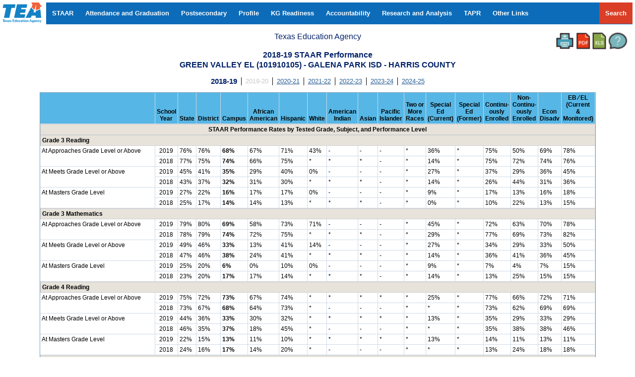

--- FILE ---
content_type: text/html; charset=iso-8859-1
request_url: https://rptsvr1.tea.texas.gov/cgi/sas/broker?_service=marykay&_debug=0&_program=perfrept.perfmast.sas&ccyy=2019&lev=C&id=101910105&prgopt=reports/tapr/performance.sas
body_size: 144995
content:
<!DOCTYPE html PUBLIC "-//W3C//DTD HTML 4.01 Transitional//EN">
<html>
<head>
<title>TPRS</title><meta name='keywords' contents = '5052'> 
<meta name="Generator" content="SAS Software Version 9.4, see www.sas.com">
<meta http-equiv="Content-type" content="text/html; charset=iso-8859-1">
<title>SAS Output</title>
<style type="text/css">
<!--
.accessiblecaption
{
  background-color: transparent;
  border: 0px solid #000000;
  border-spacing: 0px;
  color: #000000;
  font-family: Arial, 'Albany AMT', sans-serif;
  font-size: 12pt;
  font-style: normal;
  font-weight: bold;
  margin: 0px;
  padding: 0px;
}
.aligncontents
{
  background-color: transparent;
  border: 0px solid #000000;
  border-spacing: 0px;
  color: #000000;
  font-family: 'Trebuchet MS', Helvetica, Arial, 'Albany AMT', sans-serif;
  font-size: 12pt;
  font-style: normal;
  font-weight: normal;
  margin: 0px;
  padding: 5px;
  text-align: left;
  vertical-align: middle;
}
.batch
{
  background-color: #FFFFFF;
  border: 1px solid #7F9DB9;
  border-spacing: 0px;
  color: #000000;
  font-family: 'Courier New', Courier, fixed;
  font-size: 9pt;
  font-style: normal;
  font-weight: bold;
  margin: 0px;
  padding: 3px;
  vertical-align: middle;
}
.body
{
  background-color: #FFFFFF;
  border: 0px solid #000000;
  border-spacing: 0px;
  color: #000000;
  font-family: 'Trebuchet MS', Helvetica, Arial, 'Albany AMT', sans-serif;
  font-size: 9pt;
  font-style: normal;
  font-weight: normal;
  margin: 0px;
  padding: 5px;
}
.bodytext
{
  color: #000000;
  font-family: Arial, 'Albany AMT', sans-serif;
  font-size: 9pt;
  font-weight: bold;
  padding: 0px;
}
.bold_text
{
  font-family: Arial;
  font-size: 9pt;
  font-weight: bold;
}
.byline
{
  font-family: Arial;
  font-size: 10pt;
  font-weight: bold;
}
.cell
{
  background-color: transparent;
  border: 0px solid #000000;
  border-spacing: 0px;
  color: #000000;
  font-family: 'Trebuchet MS', Helvetica, Arial, 'Albany AMT', sans-serif;
  font-size: 12pt;
  font-style: normal;
  font-weight: normal;
  margin: 0px;
  padding: 5px;
}
.column
{
  background-color: #FFFFFF;
  border: 1px solid #7F9DB9;
  border-spacing: 0px;
  color: #000000;
  font-family: Arial, 'Albany AMT', sans-serif;
  font-size: 9pt;
  font-style: normal;
  font-weight: bold;
  margin: 0px;
  padding: 3px;
  vertical-align: middle;
}
.container
{
  background-color: transparent;
  border: 0px solid #000000;
  border-spacing: 0px;
  color: #000000;
  font-family: 'Trebuchet MS', Helvetica, Arial, 'Albany AMT', sans-serif;
  font-size: 12pt;
  font-style: normal;
  font-weight: normal;
  margin: 0px;
  padding: 5px;
}
.contentitem
{
  font-family: 'Trebuchet MS', Helvetica, Arial, 'Albany AMT', sans-serif;
  font-size: 10pt;
}
.contentproclabel
{
  background-color: transparent;
  border: 0px solid #000000;
  border-spacing: 0px;
  color: #000000;
  font-family: 'Trebuchet MS', Helvetica, Arial, 'Albany AMT', sans-serif;
  font-size: 12pt;
  font-style: normal;
  font-weight: normal;
  margin: 0px;
  padding: 5px;
}
.contentprocname
{
  background-color: transparent;
  border: 0px solid #000000;
  border-spacing: 0px;
  color: #000000;
  font-family: 'Trebuchet MS', Helvetica, Arial, 'Albany AMT', sans-serif;
  font-size: 12pt;
  font-style: normal;
  font-weight: normal;
  margin: 0px;
  padding: 5px;
}
.contents
{
  background-color: #F5F5F5;
  color: #000000;
  list-style-type: decimal;
  margin-left: 8px;
  margin-right: 8px;
}
.contentsdate
{
  background-color: #FFFFFF;
  border: 0px solid #000000;
  border-spacing: 0px;
  color: #000000;
  font-family: 'Trebuchet MS', Helvetica, Arial, 'Albany AMT', sans-serif;
  font-size: 12pt;
  font-style: normal;
  font-weight: normal;
  margin: 0px;
  padding: 5px;
  width: 100%;
}
.contenttitle
{
  background-color: transparent;
  border: 0px solid #000000;
  border-spacing: 0px;
  color: #000000;
  font-family: 'Trebuchet MS', Helvetica, Arial, 'Albany AMT', sans-serif;
  font-size: 12pt;
  font-style: italic;
  font-weight: normal;
  margin: 0px;
  padding: 5px;
}
.continued
{
  background-color: transparent;
  border: 0px solid #000000;
  border-spacing: 0px;
  color: #000000;
  font-family: 'Trebuchet MS', Helvetica, Arial, 'Albany AMT', sans-serif;
  font-size: 12pt;
  font-style: normal;
  font-weight: normal;
  margin: 0px;
  padding: 5px;
}
.data
{
  background-color: #FFFFFF;
  border-bottom-width: 1px;
  border-color: #CEDAE4;
  border-left-width: 0px;
  border-right-width: 1px;
  border-spacing: 0px;
  border-style: solid;
  border-top-width: 0px;
  color: #000000;
  font-family: Arial, 'Albany AMT', Helvetica, sans-serif;
  font-size: 9pt;
  font-style: normal;
  font-weight: normal;
  margin: 0px;
  padding: 3px;
  vertical-align: top;
}
.dataemphasis
{
  background-color: #56B7E6;
  border-bottom-width: 1px;
  border-color: #CEDAE4;
  border-left-width: 0px;
  border-right-width: 1px;
  border-spacing: 0px;
  border-style: solid;
  border-top-width: 0px;
  color: #000000;
  font-family: Arial, 'Albany AMT', Helvetica, sans-serif;
  font-size: 9pt;
  font-style: normal;
  font-weight: bold;
  margin: 0px;
  padding: 3px;
  vertical-align: top;
}
.dataemphasisfixed
{
  background-color: #56B7E6;
  border-bottom-width: 1px;
  border-color: #CEDAE4;
  border-left-width: 0px;
  border-right-width: 1px;
  border-spacing: 0px;
  border-style: solid;
  border-top-width: 0px;
  color: #000000;
  font-family: Arial, 'Albany AMT', Helvetica, sans-serif;
  font-size: 9pt;
  font-style: normal;
  font-weight: bold;
  margin: 0px;
  padding: 3px;
  vertical-align: top;
}
.dataemphasis_tlr
{
  background-color: #DA3E26;
  border-bottom-width: 1px;
  border-color: #CEDAE4;
  border-left-width: 0px;
  border-right-width: 1px;
  border-spacing: 0px;
  border-style: solid;
  border-top-width: 0px;
  color: #FFFFFF;
  font-family: Arial, 'Albany AMT', Helvetica, sans-serif;
  font-size: 9pt;
  font-style: normal;
  font-weight: bold;
  margin: 0px;
  padding: 3px;
  vertical-align: top;
}
.dataemphasis_xsmall
{
  background-color: #FFFFFF;
  border-bottom-width: 1px;
  border-color: #CEDAE4;
  border-left-width: 0px;
  border-right-width: 1px;
  border-spacing: 0px;
  border-style: solid;
  border-top-width: 0px;
  color: #000000;
  font-family: Arial, 'Albany AMT', Helvetica, sans-serif;
  font-size: 7pt;
  font-style: normal;
  font-weight: normal;
  margin: 0px;
  padding: 3px;
  vertical-align: top;
}
.dataempty
{
  background-color: #FFFFFF;
  border-bottom-width: 1px;
  border-color: #CEDAE4;
  border-left-width: 0px;
  border-right-width: 1px;
  border-spacing: 0px;
  border-style: solid;
  border-top-width: 0px;
  color: #000000;
  font-family: Arial, 'Albany AMT', Helvetica, sans-serif;
  font-size: 9pt;
  font-style: normal;
  font-weight: normal;
  margin: 0px;
  padding: 3px;
  vertical-align: top;
}
.datafixed
{
  background-color: #FFFFFF;
  border-bottom-width: 1px;
  border-color: #CEDAE4;
  border-left-width: 0px;
  border-right-width: 1px;
  border-spacing: 0px;
  border-style: solid;
  border-top-width: 0px;
  color: #000000;
  font-family: 'Courier New', Courier, fixed;
  font-size: 9pt;
  font-style: normal;
  font-weight: normal;
  margin: 0px;
  padding: 3px;
  vertical-align: top;
}
.datafixedemphasis
{
  background-color: #FFFFFF;
  border-bottom-width: 1px;
  border-color: #CEDAE4;
  border-left-width: 0px;
  border-right-width: 1px;
  border-spacing: 0px;
  border-style: solid;
  border-top-width: 0px;
  color: #000000;
  font-family: 'Courier New', Courier, fixed;
  font-size: 9pt;
  font-style: italic;
  font-weight: normal;
  margin: 0px;
  padding: 3px;
  vertical-align: top;
}
.datastrong
{
  background-color: #FFFFFF;
  border-bottom-width: 1px;
  border-color: #CEDAE4;
  border-left-width: 0px;
  border-right-width: 1px;
  border-spacing: 0px;
  border-style: solid;
  border-top-width: 0px;
  color: #000000;
  font-family: Arial, 'Albany AMT', Helvetica, sans-serif;
  font-size: 9pt;
  font-style: normal;
  font-weight: bold;
  margin: 0px;
  padding: 3px;
  vertical-align: top;
}
.datastrongfixed
{
  background-color: #FFFFFF;
  border-bottom-width: 1px;
  border-color: #CEDAE4;
  border-left-width: 0px;
  border-right-width: 1px;
  border-spacing: 0px;
  border-style: solid;
  border-top-width: 0px;
  color: #000000;
  font-family: 'Courier New', Courier, fixed;
  font-size: 9pt;
  font-style: normal;
  font-weight: bold;
  margin: 0px;
  padding: 3px;
  vertical-align: top;
}
.data_tlg
{
  background-color: #418708;
  border-bottom-width: 1px;
  border-color: #CEDAE4;
  border-left-width: 0px;
  border-right-width: 1px;
  border-spacing: 0px;
  border-style: solid;
  border-top-width: 0px;
  color: #000000;
  font-family: Arial, 'Albany AMT', Helvetica, sans-serif;
  font-size: 9pt;
  font-style: normal;
  font-weight: normal;
  margin: 0px;
  padding: 3px;
  vertical-align: top;
}
.data_tlr
{
  background-color: #DA3E26;
  border-bottom-width: 1px;
  border-color: #CEDAE4;
  border-left-width: 0px;
  border-right-width: 1px;
  border-spacing: 0px;
  border-style: solid;
  border-top-width: 0px;
  color: #FFFFFF;
  font-family: Arial, 'Albany AMT', Helvetica, sans-serif;
  font-size: 9pt;
  font-style: normal;
  font-weight: normal;
  margin: 0px;
  padding: 3px;
  vertical-align: top;
}
.data_xsmall
{
  background-color: #FFFFFF;
  border-bottom-width: 1px;
  border-color: #CEDAE4;
  border-left-width: 0px;
  border-right-width: 1px;
  border-spacing: 0px;
  border-style: solid;
  border-top-width: 0px;
  color: #000000;
  font-family: Arial, 'Albany AMT', Helvetica, sans-serif;
  font-size: 7pt;
  font-style: normal;
  font-weight: normal;
  margin: 0px;
  padding: 3px;
  vertical-align: top;
}
.date
{
  background-color: #FFFFFF;
  border: 0px solid #000000;
  border-spacing: 0px;
  color: #000000;
  font-family: 'Trebuchet MS', Helvetica, Arial, 'Albany AMT', sans-serif;
  font-size: 12pt;
  font-style: normal;
  font-weight: normal;
  margin: 0px;
  padding: 5px;
  width: 100%;
}
.default
{
  background-color: transparent;
  border: 0px solid #000000;
  border-spacing: 0px;
  color: #000000;
  font-family: 'Trebuchet MS', Helvetica, Arial, 'Albany AMT', sans-serif;
  font-size: 12pt;
  font-style: normal;
  font-weight: normal;
  margin: 0px;
  padding: 5px;
}
.document
{
}
a:link {
color:#275E94
}
a:visited {
color:#275E94
}
a:active {
color:#275E94
}
.drilldetaildata
{
  background-color: #FFFFFF;
  color: #34699E;
  font-family: Arial, 'Albany AMT', sans-serif;
  font-size: 9pt;
  font-weight: normal;
  padding: 0px;
}
.drilldetailhover
{
  background-color: #FFFFFF;
  color: #34699E;
  font-family: Arial, 'Albany AMT', sans-serif;
  font-size: 9pt;
  font-weight: normal;
  padding: 0px;
  text-decoration: underline;
}
.errorbanner
{
  background-color: #FFFFFF;
  border: 1px solid #CECFD2;
  border-spacing: 0px;
  color: #000000;
  font-family: Arial, 'Albany AMT', sans-serif;
  font-size: 9pt;
  font-style: normal;
  font-weight: bold;
  margin: 0px;
  padding: 3px;
  text-align: left;
  vertical-align: middle;
}
.errorcontent
{
  background-color: #FFFFFF;
  border-bottom-width: 1px;
  border-color: #CEDAE4;
  border-left-width: 0px;
  border-right-width: 1px;
  border-spacing: 0px;
  border-style: solid;
  border-top-width: 0px;
  color: #000000;
  font-family: Arial, 'Albany AMT', Helvetica, sans-serif;
  font-size: 9pt;
  font-style: normal;
  font-weight: normal;
  margin: 0px;
  padding: 3px;
  vertical-align: top;
}
.errorcontentfixed
{
  background-color: #FFFFFF;
  border-bottom-width: 1px;
  border-color: #CEDAE4;
  border-left-width: 0px;
  border-right-width: 1px;
  border-spacing: 0px;
  border-style: solid;
  border-top-width: 0px;
  color: #000000;
  font-family: 'Courier New', Courier, fixed;
  font-size: 9pt;
  font-style: normal;
  font-weight: normal;
  margin: 0px;
  padding: 3px;
  vertical-align: top;
}
.extendedpage
{
  background-color: transparent;
  border: 0px solid #000000;
  border-spacing: 0px;
  color: #000000;
  font-family: 'Trebuchet MS', Helvetica, Arial, 'Albany AMT', sans-serif;
  font-size: 12pt;
  font-style: normal;
  font-weight: normal;
  margin: 0px;
  padding: 5px;
}
.fatalbanner
{
  background-color: #FFFFFF;
  border: 1px solid #CECFD2;
  border-spacing: 0px;
  color: #000000;
  font-family: Arial, 'Albany AMT', sans-serif;
  font-size: 9pt;
  font-style: normal;
  font-weight: bold;
  margin: 0px;
  padding: 3px;
  text-align: left;
  vertical-align: middle;
}
.fatalcontent
{
  background-color: #FFFFFF;
  border-bottom-width: 1px;
  border-color: #CEDAE4;
  border-left-width: 0px;
  border-right-width: 1px;
  border-spacing: 0px;
  border-style: solid;
  border-top-width: 0px;
  color: #000000;
  font-family: Arial, 'Albany AMT', Helvetica, sans-serif;
  font-size: 9pt;
  font-style: normal;
  font-weight: normal;
  margin: 0px;
  padding: 3px;
  vertical-align: top;
}
.fatalcontentfixed
{
  background-color: #FFFFFF;
  border-bottom-width: 1px;
  border-color: #CEDAE4;
  border-left-width: 0px;
  border-right-width: 1px;
  border-spacing: 0px;
  border-style: solid;
  border-top-width: 0px;
  color: #000000;
  font-family: 'Courier New', Courier, fixed;
  font-size: 9pt;
  font-style: normal;
  font-weight: normal;
  margin: 0px;
  padding: 3px;
  vertical-align: top;
}
.folderaction
{
  background-color: transparent;
  border: 0px solid #000000;
  border-spacing: 0px;
  color: #000000;
  font-family: 'Trebuchet MS', Helvetica, Arial, 'Albany AMT', sans-serif;
  font-size: 12pt;
  font-style: normal;
  font-weight: normal;
  margin: 0px;
  padding: 5px;
}
.footer
{
  background-color: #56B7E6;
  border-bottom-width: 1px;
  border-color: #CEDAE4;
  border-left-width: 0px;
  border-right-width: 1px;
  border-spacing: 0px;
  border-style: solid;
  border-top-width: 0px;
  color: #000000;
  font-family: Arial, 'Albany AMT', sans-serif;
  font-size: 9pt;
  font-style: normal;
  font-weight: bold;
  margin: 0px;
  padding: 3px;
  text-align: center;
  vertical-align: bottom;
}
.footeremphasis
{
  background-color: #56B7E6;
  border-bottom-width: 1px;
  border-color: #CEDAE4;
  border-left-width: 0px;
  border-right-width: 1px;
  border-spacing: 0px;
  border-style: solid;
  border-top-width: 0px;
  color: #000000;
  font-family: Arial, 'Albany AMT', sans-serif;
  font-size: 9pt;
  font-style: italic;
  font-weight: bold;
  margin: 0px;
  padding: 3px;
  text-align: center;
  vertical-align: bottom;
}
.footeremphasisfixed
{
  background-color: #56B7E6;
  border-bottom-width: 1px;
  border-color: #CEDAE4;
  border-left-width: 0px;
  border-right-width: 1px;
  border-spacing: 0px;
  border-style: solid;
  border-top-width: 0px;
  color: #000000;
  font-family: 'Courier New', Courier, fixed;
  font-size: 9pt;
  font-style: italic;
  font-weight: bold;
  margin: 0px;
  padding: 3px;
  text-align: center;
  vertical-align: bottom;
}
.footerempty
{
  background-color: #56B7E6;
  border-bottom-width: 1px;
  border-color: #CEDAE4;
  border-left-width: 0px;
  border-right-width: 1px;
  border-spacing: 0px;
  border-style: solid;
  border-top-width: 0px;
  color: #000000;
  font-family: Arial, 'Albany AMT', sans-serif;
  font-size: 9pt;
  font-style: normal;
  font-weight: bold;
  margin: 0px;
  padding: 3px;
  text-align: center;
  vertical-align: bottom;
}
.footerfixed
{
  background-color: #56B7E6;
  border-bottom-width: 1px;
  border-color: #CEDAE4;
  border-left-width: 0px;
  border-right-width: 1px;
  border-spacing: 0px;
  border-style: solid;
  border-top-width: 0px;
  color: #000000;
  font-family: 'Courier New', Courier, fixed;
  font-size: 9pt;
  font-style: normal;
  font-weight: bold;
  margin: 0px;
  padding: 3px;
  text-align: center;
  vertical-align: bottom;
}
.footerstrong
{
  background-color: #56B7E6;
  border-bottom-width: 1px;
  border-color: #CEDAE4;
  border-left-width: 0px;
  border-right-width: 1px;
  border-spacing: 0px;
  border-style: solid;
  border-top-width: 0px;
  color: #000000;
  font-family: Arial, 'Albany AMT', sans-serif;
  font-size: 9pt;
  font-style: normal;
  font-weight: bold;
  margin: 0px;
  padding: 3px;
  text-align: center;
  vertical-align: bottom;
}
.footerstrongfixed
{
  background-color: #56B7E6;
  border-bottom-width: 1px;
  border-color: #CEDAE4;
  border-left-width: 0px;
  border-right-width: 1px;
  border-spacing: 0px;
  border-style: solid;
  border-top-width: 0px;
  color: #000000;
  font-family: 'Courier New', Courier, fixed;
  font-size: 9pt;
  font-style: normal;
  font-weight: bold;
  margin: 0px;
  padding: 3px;
  text-align: center;
  vertical-align: bottom;
}
.frame
{
}
.graph
{
  border: 1px solid #3872AC;
}
.graphcharts
{
  border: 1px solid #3872AC;
}
.graphcrumbtrail
{
  border: 0px solid #3872AC;
  font-family: Arial, 'Albany AMT', sans-serif;
  font-size: 8pt;
  font-weight: normal;
  padding: 5px;
}
.header
{
  background-color: #56B7E6;
  border-bottom-width: 1px;
  border-color: #CEDAE4;
  border-left-width: 0px;
  border-right-width: 1px;
  border-spacing: 0px;
  border-style: solid;
  border-top-width: 0px;
  color: #000000;
  font-family: Arial, 'Albany AMT', sans-serif;
  font-size: 9pt;
  font-style: normal;
  font-weight: bold;
  margin: 0px;
  padding: 3px;
  text-align: center;
  vertical-align: bottom;
}
.header2
{
  background-color: #00ABBA;
  border-bottom-width: 1px;
  border-color: #CEDAE4;
  border-left-width: 0px;
  border-right-width: 1px;
  border-spacing: 0px;
  border-style: solid;
  border-top-width: 0px;
  color: #000000;
  font-family: Arial, 'Albany AMT', sans-serif;
  font-size: 9pt;
  font-style: normal;
  font-weight: bold;
  margin: 0px;
  padding: 3px;
  text-align: center;
  vertical-align: bottom;
}
.header2_missing
{
  background-color: #00ABBA;
  border-bottom-width: 1px;
  border-color: #CEDAE4;
  border-left-width: 0px;
  border-right-width: 1px;
  border-spacing: 0px;
  border-style: solid;
  border-top-width: 0px;
  color: #00ABBA;
  font-family: Arial, 'Albany AMT', sans-serif;
  font-size: 9pt;
  font-style: normal;
  font-weight: bold;
  margin: 0px;
  padding: 3px;
  text-align: center;
  vertical-align: bottom;
}
.header3
{
  background-color: #008482;
  border-bottom-width: 1px;
  border-color: #CEDAE4;
  border-left-width: 0px;
  border-right-width: 1px;
  border-spacing: 0px;
  border-style: solid;
  border-top-width: 0px;
  color: #FFFFFF;
  font-family: Arial, 'Albany AMT', sans-serif;
  font-size: 9pt;
  font-style: normal;
  font-weight: bold;
  margin: 0px;
  padding: 3px;
  text-align: center;
  vertical-align: bottom;
}
.header3_missing
{
  background-color: #008482;
  border-bottom-width: 1px;
  border-color: #CEDAE4;
  border-left-width: 0px;
  border-right-width: 1px;
  border-spacing: 0px;
  border-style: solid;
  border-top-width: 0px;
  color: #008482;
  font-family: Arial, 'Albany AMT', sans-serif;
  font-size: 9pt;
  font-style: normal;
  font-weight: bold;
  margin: 0px;
  padding: 3px;
  text-align: center;
  vertical-align: bottom;
}
.headere
{
  background-color: #56B7E6;
  border-bottom-width: 1px;
  border-color: #CEDAE4;
  border-left-width: 0px;
  border-right-width: 1px;
  border-spacing: 0px;
  border-style: solid;
  border-top-width: 0px;
  color: #000000;
  font-family: Arial, 'Albany AMT', sans-serif;
  font-size: 9pt;
  font-style: normal;
  font-weight: bold;
  margin: 0px;
  padding: 3px;
  text-align: left;
  vertical-align: bottom;
}
.headeremphasis
{
  background-color: #56B7E6;
  border-bottom-width: 1px;
  border-color: #CEDAE4;
  border-left-width: 0px;
  border-right-width: 1px;
  border-spacing: 0px;
  border-style: solid;
  border-top-width: 0px;
  color: #000000;
  font-family: Arial, 'Albany AMT', sans-serif;
  font-size: 9pt;
  font-style: italic;
  font-weight: bold;
  margin: 0px;
  padding: 3px;
  text-align: center;
  vertical-align: bottom;
}
.headeremphasisfixed
{
  background-color: #56B7E6;
  border-bottom-width: 1px;
  border-color: #CEDAE4;
  border-left-width: 0px;
  border-right-width: 1px;
  border-spacing: 0px;
  border-style: solid;
  border-top-width: 0px;
  color: #000000;
  font-family: 'Courier New', Courier, fixed;
  font-size: 9pt;
  font-style: italic;
  font-weight: bold;
  margin: 0px;
  padding: 3px;
  text-align: center;
  vertical-align: bottom;
}
.headerempty
{
  background-color: #56B7E6;
  border-bottom-width: 1px;
  border-color: #CEDAE4;
  border-left-width: 0px;
  border-right-width: 1px;
  border-spacing: 0px;
  border-style: solid;
  border-top-width: 0px;
  color: #000000;
  font-family: Arial, 'Albany AMT', sans-serif;
  font-size: 9pt;
  font-style: normal;
  font-weight: bold;
  margin: 0px;
  padding: 3px;
  text-align: center;
  vertical-align: bottom;
}
.headerfixed
{
  background-color: #56B7E6;
  border-bottom-width: 1px;
  border-color: #CEDAE4;
  border-left-width: 0px;
  border-right-width: 1px;
  border-spacing: 0px;
  border-style: solid;
  border-top-width: 0px;
  color: #000000;
  font-family: 'Courier New', Courier, fixed;
  font-size: 9pt;
  font-style: normal;
  font-weight: bold;
  margin: 0px;
  padding: 3px;
  text-align: center;
  vertical-align: bottom;
}
.headersandfooters
{
  background-color: transparent;
  border: 0px solid #000000;
  border-spacing: 0px;
  color: #000000;
  font-family: 'Trebuchet MS', Helvetica, Arial, 'Albany AMT', sans-serif;
  font-size: 12pt;
  font-style: normal;
  font-weight: normal;
  margin: 0px;
  padding: 5px;
}
.headerstrong
{
  background-color: #56B7E6;
  border-bottom-width: 1px;
  border-color: #CEDAE4;
  border-left-width: 0px;
  border-right-width: 1px;
  border-spacing: 0px;
  border-style: solid;
  border-top-width: 0px;
  color: #000000;
  font-family: Arial, 'Albany AMT', sans-serif;
  font-size: 9pt;
  font-style: normal;
  font-weight: bold;
  margin: 0px;
  padding: 3px;
  text-align: center;
  vertical-align: bottom;
}
.headerstrongfixed
{
  background-color: #56B7E6;
  border-bottom-width: 1px;
  border-color: #CEDAE4;
  border-left-width: 0px;
  border-right-width: 1px;
  border-spacing: 0px;
  border-style: solid;
  border-top-width: 0px;
  color: #000000;
  font-family: 'Courier New', Courier, fixed;
  font-size: 9pt;
  font-style: normal;
  font-weight: bold;
  margin: 0px;
  padding: 3px;
  text-align: center;
  vertical-align: bottom;
}
.header_xsmall
{
  background-color: #56B7E6;
  border-bottom-width: 1px;
  border-color: #CEDAE4;
  border-left-width: 0px;
  border-right-width: 1px;
  border-spacing: 0px;
  border-style: solid;
  border-top-width: 0px;
  color: #000000;
  font-family: Arial, 'Albany AMT', sans-serif;
  font-size: 7pt;
  font-style: normal;
  font-weight: bold;
  margin: 0px;
  padding: 3px;
  text-align: center;
  vertical-align: bottom;
}
.indexaction
{
  background-color: transparent;
  border: 0px solid #000000;
  border-spacing: 0px;
  color: #000000;
  font-family: 'Trebuchet MS', Helvetica, Arial, 'Albany AMT', sans-serif;
  font-size: 12pt;
  font-style: normal;
  font-weight: normal;
  margin: 0px;
  padding: 5px;
}
.linecontent
{
  background-color: #E7E3DB;
  border: 1px solid #CECFD2;
  border-spacing: 0px;
  color: #000000;
  font-family: Arial, 'Albany AMT', sans-serif;
  font-size: 9pt;
  font-style: normal;
  font-weight: bold;
  margin: 0px;
  padding: 3px;
  text-align: left;
  vertical-align: middle;
}
.list
{
  background-color: transparent;
  border: 0px solid #000000;
  border-spacing: 0px;
  color: #000000;
  font-family: 'Trebuchet MS', Helvetica, Arial, 'Albany AMT', sans-serif;
  font-size: 12pt;
  font-style: normal;
  font-weight: normal;
  margin: 0px;
  padding: 5px;
}
.list10
{
  background-color: transparent;
  border: 0px solid #000000;
  border-spacing: 0px;
  color: #000000;
  font-family: 'Trebuchet MS', Helvetica, Arial, 'Albany AMT', sans-serif;
  font-size: 12pt;
  font-style: normal;
  font-weight: normal;
  margin: 0px;
  padding: 5px;
}
.list2
{
  background-color: transparent;
  border: 0px solid #000000;
  border-spacing: 0px;
  color: #000000;
  font-family: 'Trebuchet MS', Helvetica, Arial, 'Albany AMT', sans-serif;
  font-size: 12pt;
  font-style: normal;
  font-weight: normal;
  margin: 0px;
  padding: 5px;
}
.list3
{
  background-color: transparent;
  border: 0px solid #000000;
  border-spacing: 0px;
  color: #000000;
  font-family: 'Trebuchet MS', Helvetica, Arial, 'Albany AMT', sans-serif;
  font-size: 12pt;
  font-style: normal;
  font-weight: normal;
  margin: 0px;
  padding: 5px;
}
.list4
{
  background-color: transparent;
  border: 0px solid #000000;
  border-spacing: 0px;
  color: #000000;
  font-family: 'Trebuchet MS', Helvetica, Arial, 'Albany AMT', sans-serif;
  font-size: 12pt;
  font-style: normal;
  font-weight: normal;
  margin: 0px;
  padding: 5px;
}
.list5
{
  background-color: transparent;
  border: 0px solid #000000;
  border-spacing: 0px;
  color: #000000;
  font-family: 'Trebuchet MS', Helvetica, Arial, 'Albany AMT', sans-serif;
  font-size: 12pt;
  font-style: normal;
  font-weight: normal;
  margin: 0px;
  padding: 5px;
}
.list6
{
  background-color: transparent;
  border: 0px solid #000000;
  border-spacing: 0px;
  color: #000000;
  font-family: 'Trebuchet MS', Helvetica, Arial, 'Albany AMT', sans-serif;
  font-size: 12pt;
  font-style: normal;
  font-weight: normal;
  margin: 0px;
  padding: 5px;
}
.list7
{
  background-color: transparent;
  border: 0px solid #000000;
  border-spacing: 0px;
  color: #000000;
  font-family: 'Trebuchet MS', Helvetica, Arial, 'Albany AMT', sans-serif;
  font-size: 12pt;
  font-style: normal;
  font-weight: normal;
  margin: 0px;
  padding: 5px;
}
.list8
{
  background-color: transparent;
  border: 0px solid #000000;
  border-spacing: 0px;
  color: #000000;
  font-family: 'Trebuchet MS', Helvetica, Arial, 'Albany AMT', sans-serif;
  font-size: 12pt;
  font-style: normal;
  font-weight: normal;
  margin: 0px;
  padding: 5px;
}
.list9
{
  background-color: transparent;
  border: 0px solid #000000;
  border-spacing: 0px;
  color: #000000;
  font-family: 'Trebuchet MS', Helvetica, Arial, 'Albany AMT', sans-serif;
  font-size: 12pt;
  font-style: normal;
  font-weight: normal;
  margin: 0px;
  padding: 5px;
}
.listitem
{
  background-color: transparent;
  border: 0px solid #000000;
  border-spacing: 0px;
  color: #000000;
  font-family: 'Trebuchet MS', Helvetica, Arial, 'Albany AMT', sans-serif;
  font-size: 12pt;
  font-style: normal;
  font-weight: normal;
  margin: 0px;
  padding: 5px;
}
.listitem10
{
  background-color: transparent;
  border: 0px solid #000000;
  border-spacing: 0px;
  color: #000000;
  font-family: 'Trebuchet MS', Helvetica, Arial, 'Albany AMT', sans-serif;
  font-size: 12pt;
  font-style: normal;
  font-weight: normal;
  margin: 0px;
  padding: 5px;
}
.listitem2
{
  background-color: transparent;
  border: 0px solid #000000;
  border-spacing: 0px;
  color: #000000;
  font-family: 'Trebuchet MS', Helvetica, Arial, 'Albany AMT', sans-serif;
  font-size: 12pt;
  font-style: normal;
  font-weight: normal;
  margin: 0px;
  padding: 5px;
}
.listitem3
{
  background-color: transparent;
  border: 0px solid #000000;
  border-spacing: 0px;
  color: #000000;
  font-family: 'Trebuchet MS', Helvetica, Arial, 'Albany AMT', sans-serif;
  font-size: 12pt;
  font-style: normal;
  font-weight: normal;
  margin: 0px;
  padding: 5px;
}
.listitem4
{
  background-color: transparent;
  border: 0px solid #000000;
  border-spacing: 0px;
  color: #000000;
  font-family: 'Trebuchet MS', Helvetica, Arial, 'Albany AMT', sans-serif;
  font-size: 12pt;
  font-style: normal;
  font-weight: normal;
  margin: 0px;
  padding: 5px;
}
.listitem5
{
  background-color: transparent;
  border: 0px solid #000000;
  border-spacing: 0px;
  color: #000000;
  font-family: 'Trebuchet MS', Helvetica, Arial, 'Albany AMT', sans-serif;
  font-size: 12pt;
  font-style: normal;
  font-weight: normal;
  margin: 0px;
  padding: 5px;
}
.listitem6
{
  background-color: transparent;
  border: 0px solid #000000;
  border-spacing: 0px;
  color: #000000;
  font-family: 'Trebuchet MS', Helvetica, Arial, 'Albany AMT', sans-serif;
  font-size: 12pt;
  font-style: normal;
  font-weight: normal;
  margin: 0px;
  padding: 5px;
}
.listitem7
{
  background-color: transparent;
  border: 0px solid #000000;
  border-spacing: 0px;
  color: #000000;
  font-family: 'Trebuchet MS', Helvetica, Arial, 'Albany AMT', sans-serif;
  font-size: 12pt;
  font-style: normal;
  font-weight: normal;
  margin: 0px;
  padding: 5px;
}
.listitem8
{
  background-color: transparent;
  border: 0px solid #000000;
  border-spacing: 0px;
  color: #000000;
  font-family: 'Trebuchet MS', Helvetica, Arial, 'Albany AMT', sans-serif;
  font-size: 12pt;
  font-style: normal;
  font-weight: normal;
  margin: 0px;
  padding: 5px;
}
.listitem9
{
  background-color: transparent;
  border: 0px solid #000000;
  border-spacing: 0px;
  color: #000000;
  font-family: 'Trebuchet MS', Helvetica, Arial, 'Albany AMT', sans-serif;
  font-size: 12pt;
  font-style: normal;
  font-weight: normal;
  margin: 0px;
  padding: 5px;
}
.metauser
{
  background-color: #56B7E6;
  border-bottom-width: 1px;
  border-color: #CEDAE4;
  border-left-width: 0px;
  border-right-width: 1px;
  border-spacing: 0px;
  border-style: solid;
  border-top-width: 0px;
  color: #000000;
  font-family: Arial, 'Albany AMT', sans-serif;
  font-size: 9pt;
  font-style: normal;
  font-weight: bold;
  margin: 0px;
  padding: 3px;
  text-align: center;
  vertical-align: middle;
}
.nav
{
  background-color: #FFFFFF;
  border: 0px none #000000;
  padding: 0px;
  text-align: center;
  vertical-align: bottom;
  cursor: pointer}
.normaltext
{
  color: #012169;
  font-family: Arial, 'Albany AMT', sans-serif;
  font-size: 12pt;
  font-weight: bold;
  padding: 0px;
}
.normal_text
{
  font-family: Arial;
  font-size: 9pt;
}
.noscroll
{
  background-color: #56B7E6;
  border-bottom-width: 1px;
  border-color: #CEDAE4;
  border-left-width: 0px;
  border-right-width: 1px;
  border-spacing: 0px;
  border-style: solid;
  border-top-width: 0px;
  color: #000000;
  font-family: Arial, 'Albany AMT', sans-serif;
  font-size: 9pt;
  font-style: normal;
  font-weight: bold;
  margin: 0px;
  padding: 3px;
  text-align: center;
  vertical-align: bottom;
}
.note
{
  background-color: #FFFFFF;
  border: 1px solid #CECFD2;
  border-spacing: 0px;
  color: #000000;
  font-family: Arial, 'Albany AMT', sans-serif;
  font-size: 9pt;
  font-style: normal;
  font-weight: bold;
  margin: 0px;
  padding: 3px;
  text-align: left;
  vertical-align: middle;
}
.notebanner
{
  background-color: #FFFFFF;
  border: 1px solid #CECFD2;
  border-spacing: 0px;
  color: #000000;
  font-family: Arial, 'Albany AMT', sans-serif;
  font-size: 9pt;
  font-style: normal;
  font-weight: bold;
  margin: 0px;
  padding: 3px;
  text-align: left;
  vertical-align: middle;
}
.notecontent
{
  background-color: #FFFFFF;
  border-bottom-width: 1px;
  border-color: #CEDAE4;
  border-left-width: 0px;
  border-right-width: 1px;
  border-spacing: 0px;
  border-style: solid;
  border-top-width: 0px;
  color: #000000;
  font-family: Arial, 'Albany AMT', Helvetica, sans-serif;
  font-size: 9pt;
  font-style: normal;
  font-weight: normal;
  margin: 0px;
  padding: 3px;
  vertical-align: top;
}
.notecontentfixed
{
  background-color: #FFFFFF;
  border-bottom-width: 1px;
  border-color: #CEDAE4;
  border-left-width: 0px;
  border-right-width: 1px;
  border-spacing: 0px;
  border-style: solid;
  border-top-width: 0px;
  color: #000000;
  font-family: 'Courier New', Courier, fixed;
  font-size: 9pt;
  font-style: normal;
  font-weight: normal;
  margin: 0px;
  padding: 3px;
  vertical-align: top;
}
.pagebreak
{
  height: 1em;
}
.pages
{
  background-color: #F5F5F5;
  color: #000000;
  list-style-type: decimal;
  margin-left: 8px;
  margin-right: 8px;
}
.pagesdate
{
  background-color: #FFFFFF;
  border: 0px solid #000000;
  border-spacing: 0px;
  color: #000000;
  font-family: 'Trebuchet MS', Helvetica, Arial, 'Albany AMT', sans-serif;
  font-size: 12pt;
  font-style: normal;
  font-weight: normal;
  margin: 0px;
  padding: 5px;
  width: 100%;
}
.pagesitem
{
  font-family: 'Trebuchet MS', Helvetica, Arial, 'Albany AMT', sans-serif;
  font-size: 10pt;
}
.pagesproclabel
{
  background-color: transparent;
  border: 0px solid #000000;
  border-spacing: 0px;
  color: #000000;
  font-family: 'Trebuchet MS', Helvetica, Arial, 'Albany AMT', sans-serif;
  font-size: 12pt;
  font-style: normal;
  font-weight: normal;
  margin: 0px;
  padding: 5px;
}
.pagesprocname
{
  background-color: transparent;
  border: 0px solid #000000;
  border-spacing: 0px;
  color: #000000;
  font-family: 'Trebuchet MS', Helvetica, Arial, 'Albany AMT', sans-serif;
  font-size: 12pt;
  font-style: normal;
  font-weight: normal;
  margin: 0px;
  padding: 5px;
}
.pagestitle
{
  background-color: transparent;
  border: 0px solid #000000;
  border-spacing: 0px;
  color: #000000;
  font-family: 'Trebuchet MS', Helvetica, Arial, 'Albany AMT', sans-serif;
  font-size: 12pt;
  font-style: italic;
  font-weight: normal;
  margin: 0px;
  padding: 5px;
}
.paragraph
{
  background-color: transparent;
  border: 0px hidden #FFFFFF;
  border-spacing: 0px;
  color: #000000;
  font-family: Arial;
  font-size: 10pt;
  font-style: normal;
  font-weight: normal;
  margin: 0px;
  padding: 5px;
}
.parskip
{
  background-color: transparent;
  border: 0px solid #000000;
  border-spacing: 0px;
  color: #000000;
  font-family: 'Trebuchet MS', Helvetica, Arial, 'Albany AMT', sans-serif;
  font-size: 12pt;
  font-style: normal;
  font-weight: normal;
  margin: 0px;
  padding: 5px;
}
.prepage
{
  background-color: #FFFFFF;
  border: 1px solid #CECFD2;
  border-spacing: 0px;
  color: #000000;
  font-family: Arial, 'Albany AMT', sans-serif;
  font-size: 9pt;
  font-style: normal;
  font-weight: bold;
  margin: 0px;
  padding: 3px;
  text-align: left;
  vertical-align: middle;
}
.proctitle
{
  background-color: transparent;
  border: 0px solid #000000;
  border-spacing: 0px;
  color: #000000;
  font-family: Arial, 'Albany AMT', sans-serif;
  font-size: 12pt;
  font-style: normal;
  font-weight: bold;
  margin: 0px;
  padding: 0px;
}
.proctitlefixed
{
  background-color: transparent;
  border: 0px solid #000000;
  border-spacing: 0px;
  color: #000000;
  font-family: 'Courier New', Courier, fixed;
  font-size: 12pt;
  font-style: normal;
  font-weight: bold;
  margin: 0px;
  padding: 0px;
}
.rowfooter
{
  background-color: #56B7E6;
  border-bottom-width: 1px;
  border-color: #CEDAE4;
  border-left-width: 0px;
  border-right-width: 1px;
  border-spacing: 0px;
  border-style: solid;
  border-top-width: 0px;
  color: #000000;
  font-family: Arial, 'Albany AMT', sans-serif;
  font-size: 9pt;
  font-style: normal;
  font-weight: bold;
  margin: 0px;
  padding: 3px;
  text-align: left;
  vertical-align: middle;
}
.rowfooteremphasis
{
  background-color: #56B7E6;
  border-bottom-width: 1px;
  border-color: #CEDAE4;
  border-left-width: 0px;
  border-right-width: 1px;
  border-spacing: 0px;
  border-style: solid;
  border-top-width: 0px;
  color: #000000;
  font-family: Arial, 'Albany AMT', sans-serif;
  font-size: 9pt;
  font-style: italic;
  font-weight: bold;
  margin: 0px;
  padding: 3px;
  text-align: left;
  vertical-align: middle;
}
.rowfooteremphasisfixed
{
  background-color: #56B7E6;
  border-bottom-width: 1px;
  border-color: #CEDAE4;
  border-left-width: 0px;
  border-right-width: 1px;
  border-spacing: 0px;
  border-style: solid;
  border-top-width: 0px;
  color: #000000;
  font-family: 'Courier New', Courier, fixed;
  font-size: 9pt;
  font-style: italic;
  font-weight: bold;
  margin: 0px;
  padding: 3px;
  text-align: left;
  vertical-align: middle;
}
.rowfooterempty
{
  background-color: #56B7E6;
  border-bottom-width: 1px;
  border-color: #CEDAE4;
  border-left-width: 0px;
  border-right-width: 1px;
  border-spacing: 0px;
  border-style: solid;
  border-top-width: 0px;
  color: #000000;
  font-family: Arial, 'Albany AMT', sans-serif;
  font-size: 9pt;
  font-style: normal;
  font-weight: bold;
  margin: 0px;
  padding: 3px;
  text-align: left;
  vertical-align: middle;
}
.rowfooterfixed
{
  background-color: #56B7E6;
  border-bottom-width: 1px;
  border-color: #CEDAE4;
  border-left-width: 0px;
  border-right-width: 1px;
  border-spacing: 0px;
  border-style: solid;
  border-top-width: 0px;
  color: #000000;
  font-family: 'Courier New', Courier, fixed;
  font-size: 9pt;
  font-style: normal;
  font-weight: bold;
  margin: 0px;
  padding: 3px;
  text-align: left;
  vertical-align: middle;
}
.rowfooterstrong
{
  background-color: #56B7E6;
  border-bottom-width: 1px;
  border-color: #CEDAE4;
  border-left-width: 0px;
  border-right-width: 1px;
  border-spacing: 0px;
  border-style: solid;
  border-top-width: 0px;
  color: #000000;
  font-family: Arial, 'Albany AMT', sans-serif;
  font-size: 9pt;
  font-style: normal;
  font-weight: bold;
  margin: 0px;
  padding: 3px;
  text-align: left;
  vertical-align: middle;
}
.rowfooterstrongfixed
{
  background-color: #56B7E6;
  border-bottom-width: 1px;
  border-color: #CEDAE4;
  border-left-width: 0px;
  border-right-width: 1px;
  border-spacing: 0px;
  border-style: solid;
  border-top-width: 0px;
  color: #000000;
  font-family: 'Courier New', Courier, fixed;
  font-size: 9pt;
  font-style: normal;
  font-weight: bold;
  margin: 0px;
  padding: 3px;
  text-align: left;
  vertical-align: middle;
}
.rowheader
{
  background-color: #56B7E6;
  border-bottom-width: 1px;
  border-color: #CEDAE4;
  border-left-width: 0px;
  border-right-width: 1px;
  border-spacing: 0px;
  border-style: solid;
  border-top-width: 0px;
  color: #000000;
  font-family: Arial, 'Albany AMT', sans-serif;
  font-size: 9pt;
  font-style: normal;
  font-weight: bold;
  margin: 0px;
  padding: 3px;
  text-align: left;
  vertical-align: middle;
}
.rowheaderemphasis
{
  background-color: #56B7E6;
  border-bottom-width: 1px;
  border-color: #CEDAE4;
  border-left-width: 0px;
  border-right-width: 1px;
  border-spacing: 0px;
  border-style: solid;
  border-top-width: 0px;
  color: #000000;
  font-family: Arial, 'Albany AMT', sans-serif;
  font-size: 9pt;
  font-style: italic;
  font-weight: bold;
  margin: 0px;
  padding: 3px;
  text-align: left;
  vertical-align: middle;
}
.rowheaderemphasisfixed
{
  background-color: #56B7E6;
  border-bottom-width: 1px;
  border-color: #CEDAE4;
  border-left-width: 0px;
  border-right-width: 1px;
  border-spacing: 0px;
  border-style: solid;
  border-top-width: 0px;
  color: #000000;
  font-family: 'Courier New', Courier, fixed;
  font-size: 9pt;
  font-style: italic;
  font-weight: bold;
  margin: 0px;
  padding: 3px;
  text-align: left;
  vertical-align: middle;
}
.rowheaderempty
{
  background-color: #56B7E6;
  border-bottom-width: 1px;
  border-color: #CEDAE4;
  border-left-width: 0px;
  border-right-width: 1px;
  border-spacing: 0px;
  border-style: solid;
  border-top-width: 0px;
  color: #000000;
  font-family: Arial, 'Albany AMT', sans-serif;
  font-size: 9pt;
  font-style: normal;
  font-weight: bold;
  margin: 0px;
  padding: 3px;
  text-align: left;
  vertical-align: middle;
}
.rowheaderfixed
{
  background-color: #56B7E6;
  border-bottom-width: 1px;
  border-color: #CEDAE4;
  border-left-width: 0px;
  border-right-width: 1px;
  border-spacing: 0px;
  border-style: solid;
  border-top-width: 0px;
  color: #000000;
  font-family: 'Courier New', Courier, fixed;
  font-size: 9pt;
  font-style: normal;
  font-weight: bold;
  margin: 0px;
  padding: 3px;
  text-align: left;
  vertical-align: middle;
}
.rowheaderstrong
{
  background-color: #56B7E6;
  border-bottom-width: 1px;
  border-color: #CEDAE4;
  border-left-width: 0px;
  border-right-width: 1px;
  border-spacing: 0px;
  border-style: solid;
  border-top-width: 0px;
  color: #000000;
  font-family: Arial, 'Albany AMT', sans-serif;
  font-size: 9pt;
  font-style: normal;
  font-weight: bold;
  margin: 0px;
  padding: 3px;
  text-align: left;
  vertical-align: middle;
}
.rowheaderstrongfixed
{
  background-color: #56B7E6;
  border-bottom-width: 1px;
  border-color: #CEDAE4;
  border-left-width: 0px;
  border-right-width: 1px;
  border-spacing: 0px;
  border-style: solid;
  border-top-width: 0px;
  color: #000000;
  font-family: 'Courier New', Courier, fixed;
  font-size: 9pt;
  font-style: normal;
  font-weight: bold;
  margin: 0px;
  padding: 3px;
  text-align: left;
  vertical-align: middle;
}
.systemfooter
{
  color: #012169;
  font-family: Arial, 'Albany AMT', sans-serif;
  font-size: 8pt;
  font-style: normal;
  font-weight: bold;
  padding: 0px;
}
.systemfooter10
{
  color: #012169;
  font-family: Arial, 'Albany AMT', sans-serif;
  font-size: 8pt;
  font-style: normal;
  font-weight: bold;
  padding: 0px;
}
.systemfooter2
{
  color: #012169;
  font-family: Arial, 'Albany AMT', sans-serif;
  font-size: 8pt;
  font-style: normal;
  font-weight: bold;
  padding: 0px;
}
.systemfooter3
{
  color: #012169;
  font-family: Arial, 'Albany AMT', sans-serif;
  font-size: 8pt;
  font-style: normal;
  font-weight: bold;
  padding: 0px;
}
.systemfooter4
{
  color: #012169;
  font-family: Arial, 'Albany AMT', sans-serif;
  font-size: 8pt;
  font-style: normal;
  font-weight: bold;
  padding: 0px;
}
.systemfooter5
{
  color: #012169;
  font-family: Arial, 'Albany AMT', sans-serif;
  font-size: 8pt;
  font-style: normal;
  font-weight: bold;
  padding: 0px;
}
.systemfooter6
{
  color: #012169;
  font-family: Arial, 'Albany AMT', sans-serif;
  font-size: 8pt;
  font-style: normal;
  font-weight: bold;
  padding: 0px;
}
.systemfooter7
{
  color: #012169;
  font-family: Arial, 'Albany AMT', sans-serif;
  font-size: 8pt;
  font-style: normal;
  font-weight: bold;
  padding: 0px;
}
.systemfooter8
{
  color: #012169;
  font-family: Arial, 'Albany AMT', sans-serif;
  font-size: 8pt;
  font-style: normal;
  font-weight: bold;
  padding: 0px;
}
.systemfooter9
{
  color: #012169;
  font-family: Arial, 'Albany AMT', sans-serif;
  font-size: 8pt;
  font-style: normal;
  font-weight: bold;
  padding: 0px;
}
.systemtitle
{
  color: #012169;
  font-family: Arial, 'Albany AMT', sans-serif;
  font-size: 12pt;
  font-weight: bold;
  padding: 0px;
}
.systemtitle10
{
  color: #012169;
  font-family: Arial, 'Albany AMT', sans-serif;
  font-size: 12pt;
  font-weight: bold;
  padding: 0px;
}
.systemtitle2
{
  color: #012169;
  font-family: Arial, 'Albany AMT', sans-serif;
  font-size: 12pt;
  font-weight: bold;
  padding: 0px;
}
.systemtitle3
{
  color: #012169;
  font-family: Arial, 'Albany AMT', sans-serif;
  font-size: 12pt;
  font-weight: bold;
  padding: 0px;
}
.systemtitle4
{
  color: #012169;
  font-family: Arial, 'Albany AMT', sans-serif;
  font-size: 12pt;
  font-weight: bold;
  padding: 0px;
}
.systemtitle5
{
  color: #012169;
  font-family: Arial, 'Albany AMT', sans-serif;
  font-size: 12pt;
  font-weight: bold;
  padding: 0px;
}
.systemtitle6
{
  color: #012169;
  font-family: Arial, 'Albany AMT', sans-serif;
  font-size: 12pt;
  font-weight: bold;
  padding: 0px;
}
.systemtitle7
{
  color: #012169;
  font-family: Arial, 'Albany AMT', sans-serif;
  font-size: 12pt;
  font-weight: bold;
  padding: 0px;
}
.systemtitle8
{
  color: #012169;
  font-family: Arial, 'Albany AMT', sans-serif;
  font-size: 12pt;
  font-weight: bold;
  padding: 0px;
}
.systemtitle9
{
  color: #012169;
  font-family: Arial, 'Albany AMT', sans-serif;
  font-size: 12pt;
  font-weight: bold;
  padding: 0px;
}
.table
{
  background-color: #FFFFFF;
  border: 1px solid #7F9DB9;
  border-spacing: 0px;
  color: #000000;
  font-family: Arial, 'Albany AMT', sans-serif;
  font-size: 9pt;
  font-style: normal;
  font-weight: bold;
  margin: 0px;
  vertical-align: middle;
}
.top_stacked_value
{
  padding-bottom: 1px;
  border: 0;
}
.middle_stacked_value
{
  padding-top: 1px;
  padding-bottom: 1px;
  border: 0;
}
.bottom_stacked_value
{
  padding-top: 1px;
  border: 0;
}
.tl_red
{
  background-color: #DA3E26;
  border-bottom-width: 1px;
  border-color: #CEDAE4;
  border-left-width: 0px;
  border-right-width: 1px;
  border-spacing: 0px;
  border-style: solid;
  border-top-width: 0px;
  color: #FFFFFF;
  font-family: Arial, 'Albany AMT', Helvetica, sans-serif;
  font-size: 9pt;
  font-style: normal;
  font-weight: bold;
  margin: 0px;
  padding: 3px;
  vertical-align: top;
}
.usertext
{
  background-color: #FFFFFF;
  border: 1px solid #CECFD2;
  border-spacing: 0px;
  color: #000000;
  font-family: Arial, 'Albany AMT', sans-serif;
  font-size: 9pt;
  font-style: normal;
  font-weight: bold;
  margin: 0px;
  padding: 3px;
  text-align: left;
  vertical-align: middle;
}
.warnbanner
{
  background-color: #FFFFFF;
  border: 1px solid #CECFD2;
  border-spacing: 0px;
  color: #000000;
  font-family: Arial, 'Albany AMT', sans-serif;
  font-size: 9pt;
  font-style: normal;
  font-weight: bold;
  margin: 0px;
  padding: 3px;
  text-align: left;
  vertical-align: middle;
}
.warncontent
{
  background-color: #FFFFFF;
  border-bottom-width: 1px;
  border-color: #CEDAE4;
  border-left-width: 0px;
  border-right-width: 1px;
  border-spacing: 0px;
  border-style: solid;
  border-top-width: 0px;
  color: #000000;
  font-family: Arial, 'Albany AMT', Helvetica, sans-serif;
  font-size: 9pt;
  font-style: normal;
  font-weight: normal;
  margin: 0px;
  padding: 3px;
  vertical-align: top;
}
.warncontentfixed
{
  background-color: #FFFFFF;
  border-bottom-width: 1px;
  border-color: #CEDAE4;
  border-left-width: 0px;
  border-right-width: 1px;
  border-spacing: 0px;
  border-style: solid;
  border-top-width: 0px;
  color: #000000;
  font-family: 'Courier New', Courier, fixed;
  font-size: 9pt;
  font-style: normal;
  font-weight: normal;
  margin: 0px;
  padding: 3px;
  vertical-align: top;
}
.l {text-align: left }
.c {text-align: center }
.r {text-align: right }
.d {text-align: right }
.j {text-align: justify }
.t {vertical-align: top }
.m {vertical-align: middle }
.b {vertical-align: bottom }
TD, TH {vertical-align: top }
.stacked_cell{padding: 0 }
-->
</style>
</head>
<body class="body">
<style>h1 {font-family: Arial, 'Albany AMT', sans-serif;    font-size: 12pt;}    /* Controls the positions of the TEA Logo. */.dropdownimg {float: left; overflow: hidden; background-color: #ffffff;}   /* Navbar container */.navbar {overflow: hidden;          background-color: #0d6cb9 ;          font-family: 'Arial';}    /* Links inside the navbar */.navbar a {float: left;            font-size: 13px;            font-weight: bold ;           color: white;            text-align: center;            padding: 14px 12px;            text-decoration: none;}    /* The dropdown container */.dropdown {float: left;            overflow: hidden;}   /* Dropdown button */.dropdown .dropbtn { font-size: 13px;                      font-weight: bold ;                     border: none;                      outline: none;                      color: white;                      padding: 14px 12px;                      background-color: #0d6cb9 ;                      font-family: inherit;                      margin: 0;}   /* Add a red background color to navbar links on hover */.navbar a:hover, .dropdown:hover .dropbtn {background-color: #da3e26 ;                                            cursor: pointer;}   /* Add a green background color to navbar links on hover */.navbar a:hover, .dropdown:hover .dropbtn {background-color: #418708 ;                                            cursor: pointer;}   /* Dropdown content (hidden by default) */.dropdown-content {display: none;                    position: absolute;                    background-color: #f9f9f9;                    min-width: 160px;                    -webkit-box-shadow: 0px 8px 16px 0px rgba(0,0,0,0.2);                    box-shadow: 0px 8px 16px 0px rgba(0,0,0,0.2);                    z-index: 10;}   /* Sub Header style */.sub_header {background-color: #CDE0F0;             border: none;              outline: none;              color: #012169;             font-family: Arial, 'Albany AMT', sans-serif;             font-size: 10pt;             font-style: normal;             font-weight: bold;             margin: 0px;             padding: 8px 8px;              text-align: left; }   /* Links inside the dropdown */.dropdown-content a {float: none;                      color: black;                      padding: 6px 16px;                      text-decoration: none;                      display: block;                      text-align: left;}   /* Add a grey background color to dropdown links on hover */.dropdown-content a:hover {background-color: #ddd;}   /* Data as of information. */.aod {float: right; font-family: inherit; font-size: 8pt; color: #c04c2c;}   /* Show the dropdown menu on hover */.dropdown:hover .dropdown-content {display: block;} thead  {position:sticky; top:1px; z-index: 1;}    /* Printing */@media print {.nav, .navbar{display:none;}              a:active, a:link, a:visited, a:hover,a.db:active, a.db:link, a.db:visited, a.db:hover {color:#000000; text-decoration:none;}}</style>
<div class="navbar">
   <div class="dropdownimg">
      <img src='/templates/img/tea-logo-header-2.png' border='0' height='41' title='Texas Education Agency (TEA Logo)'>&nbsp;&nbsp;&nbsp;
   </div>

 <div class="dropdown">
   <button class="dropbtn">STAAR</button>
   <div class="dropdown-content">
      <div class="sub_header">STAAR Performance</div>
      <a href='/cgi/sas/broker?_service=marykay&_debug=0&_program=perfrept.perfmast.sas&ccyy=2019&lev=C&id=101910105&prgopt=reports/tapr/performance.sas'>STAAR Performance</span></a>
      <a href='/cgi/sas/broker?_service=marykay&_debug=0&_program=perfrept.perfmast.sas&ccyy=2019&lev=C&id=101910105&prgopt=reports/tapr/perf_addsg.sas'>STAAR Performance - Additional Student Groups</span></a>
      <a href='/cgi/sas/broker?_service=marykay&_debug=0&_program=perfrept.perfmast.sas&ccyy=2019&lev=C&id=101910105&prgopt=reports/tapr/fed_performance.sas'>STAAR Performance (All Students)</span></a>
      <a href='/cgi/sas/broker?_service=marykay&_debug=0&_program=perfrept.perfmast.sas&ccyy=2019&lev=C&id=101910105&prgopt=reports/tapr/fed_addsg_performance.sas'>STAAR Performance (All Students) - Additional Student Groups</span></a>
      <a href='/cgi/sas/broker?_service=marykay&_debug=0&_program=perfrept.perfmast.sas&ccyy=2019&lev=C&id=101910105&prgopt=reports/tapr/progress.sas'>STAAR School Progress</span></a>
      <a href='/cgi/sas/broker?_service=marykay&_debug=0&_program=perfrept.perfmast.sas&ccyy=2019&lev=C&id=101910105&prgopt=reports/tapr/be_esl.sas'>Bilingual Education/English as a Second Language (Current EB Students/EL)</span></a>
      <a href='/cgi/sas/broker?_service=marykay&_debug=0&_program=perfrept.perfmast.sas&ccyy=2019&lev=C&id=101910105&prgopt=reports/tapr/adv_math.sas'>Advanced Math Pathways</span></a>
      <a href='/cgi/sas/broker?_service=marykay&_debug=0&_program=perfrept.perfmast.sas&ccyy=2019&lev=C&id=101910105&prgopt=reports/tapr/accelerated_instruction.sas'>Accelerated Instruction</span></a>
      <div class="sub_header">STAAR Participation</div>
      <a href='/cgi/sas/broker?_service=marykay&_debug=0&_program=perfrept.perfmast.sas&ccyy=2019&lev=C&id=101910105&prgopt=reports/tapr/participation.sas'>STAAR Participation</span></a>
      <a href='/cgi/sas/broker?_service=marykay&_debug=0&_program=perfrept.perfmast.sas&ccyy=2019&lev=C&id=101910105&prgopt=reports/tapr/part_addsg.sas'>STAAR Participation - Additional Student Groups</span></a>
   </div>
 </div>

 <div class="dropdown">
   <button class="dropbtn">Attendance and Graduation</button>
   <div class="dropdown-content">
      <a href='/cgi/sas/broker?_service=marykay&_debug=0&_program=perfrept.perfmast.sas&ccyy=2019&lev=C&id=101910105&prgopt=reports/tapr/attendgrad.sas'>Attendance, Graduation, and Dropout Rates</span></a>
      <a href='/cgi/sas/broker?_service=marykay&_debug=0&_program=perfrept.perfmast.sas&ccyy=2019&lev=C&id=101910105&prgopt=reports/tapr/gradprofile.sas'>Graduation Profile</span></a>
   </div>
 </div>

 <div class="dropdown">
   <button class="dropbtn">Postsecondary</button>
   <div class="dropdown-content">
      <div class="sub_header">Postsecondary Readiness</div>
      <a href='/cgi/sas/broker?_service=marykay&_debug=0&_program=perfrept.perfmast.sas&ccyy=2019&lev=C&id=101910105&prgopt=reports/tapr/ccmr.sas'>College, Career, and Military Readiness (CCMR)</span></a>
      <a href='/cgi/sas/broker?_service=marykay&_debug=0&_program=perfrept.perfmast.sas&ccyy=2019&lev=C&id=101910105&prgopt=reports/tapr/ccmr_sub.sas'>CCMR-Related Indicators</span></a>
      <a href='/cgi/sas/broker?_service=marykay&_debug=0&_program=perfrept.perfmast.sas&ccyy=2019&lev=C&id=101910105&prgopt=reports/tapr/ps_other.sas'>Other Postsecondary Indicators</span></a>
      <div class="sub_header">Postsecondary Outcomes</div>
      <a href='/cgi/sas/broker?_service=marykay&_debug=0&_program=perfrept.perfmast.sas&ccyy=2019&lev=C&id=101910105&prgopt=reports/tapr/ps_outcomes.sas'>Postsecondary Outcomes Yearly Details</span></a>
      <a href='/cgi/sas/broker?_service=marykay&_debug=0&_program=perfrept.perfmast.sas&ccyy=2019&lev=C&id=101910105&prgopt=reports/tapr/ps_outcomes_sum.sas'>Postsecondary Outcomes Summary</span></a>
      <a href='/cgi/sas/broker?_service=marykay&_debug=0&_program=perfrept.perfmast.sas&ccyy=2019&lev=C&id=101910105&prgopt=reports/tapr/pso_dataviz.sas'>Postsecondary Outcomes Visualization</span></a>
   </div>
 </div>

 <div class="dropdown">
   <button class="dropbtn">Profile</button>
   <div class="dropdown-content">
      <a href='/cgi/sas/broker?_service=marykay&_debug=0&_program=perfrept.perfmast.sas&ccyy=2019&lev=C&id=101910105&prgopt=reports/tapr/student.sas'>Student Information</span></a>
      <a href='/cgi/sas/broker?_service=marykay&_debug=0&_program=perfrept.perfmast.sas&ccyy=2019&lev=C&id=101910105&prgopt=reports/tapr/staff.sas'>Staff Information</span></a>
   </div>
 </div>

 <div class="dropdown">
   <button class="dropbtn">KG Readiness</button>
   <div class="dropdown-content">
      <a href='/cgi/sas/broker?_service=marykay&_debug=0&_program=perfrept.perfmast.sas&ccyy=2019&lev=C&id=101910105&prgopt=reports/tapr/kindergarten.sas'>Kindergarten Readiness</span></a>
      <a href='/cgi/sas/broker?_service=marykay&_debug=0&_program=perfrept.perfmast.sas&ccyy=2019&lev=C&id=101910105&prgopt=reports/tapr/pk_effectiveness.sas'>Pre-Kindergarten Effectiveness based on Kindergarten Readiness Assessments</span></a>
   </div>
 </div>

 <div class="dropdown">
   <button class="dropbtn">Accountability</button>
   <div class="dropdown-content">
      <a href='/cgi/sas/broker?_service=marykay&_debug=0&_program=perfrept.perfmast.sas&ccyy=2019&lev=C&id=101910105&prgopt=reports/acct/summary.sas'>Accountability Overall Summary</span></a>
      <a href='/cgi/sas/broker?_service=marykay&_debug=0&_program=perfrept.perfmast.sas&ccyy=2019&lev=C&id=101910105&prgopt=reports/tapr/relperf.sas'>Relative Performance History</span></a>
 </div>
 </div>


 <div class="dropdown">
   <button class="dropbtn">Research and Analysis</button>
   <div class="dropdown-content">
      <a href='https://tea.texas.gov/reports-and-data/school-performance/accountability-research' target='_blank'>Accountability Research</a>
      <a href='https://tea.texas.gov/reports-and-data/school-performance/accountability-research/apib/advanced-placement-and-international-baccalaureate-data-2018-19' target='_blank'>Advanced Placement and International Baccalaureate Data</a>
  <a href='https://tea.texas.gov/reports-and-data/school-data/campus-and-district-type-data-search' target='_blank'>Campus and District Type Data Search</a>
      <a href='https://tea.texas.gov/reports-and-data/school-performance/accountability-research/completion-graduation-and-dropout/completion-graduation-and-dropouts-data-search' target='_blank'>Completion, Graduation, and Dropouts Data Search</a>
      <a href='https://tea.texas.gov/reports-and-data/student-data/discipline-data-products/discipline-reports' target='_blank'>Discipline Reports</a>
      <a href='https://tea.texas.gov/reports-and-data/school-performance/accountability-research/grade-level-retention/grade-level-retention-data-search' target='_blank'>Grade-Level Retention Data Search</a>
      <a href='https://tea.texas.gov/reports-and-data/student-data/standard-reports/peims-standard-reports' target='_blank'>PEIMS Standard Reports</a>
      <a href='https://tea.texas.gov/reports-and-data/school-performance/accountability-research/satact/sat-and-act-data-search-and-data-downloads' target='_blank'>SAT and ACT Data Search and Data Downloads</a>
      <a href='https://texaseducationinfo.org/' target='_blank'>TPEIR</a>
   </div>
 </div>

 <div class="dropdown">
   <button class="dropbtn">TAPR</button>
   <div class="dropdown-content">
      <a href='/cgi/sas/broker?_service=marykay&_program=perfrept.perfmast.sas&_debug=0&ccyy=2025&lev=C&id=101910105&prgopt=reports/tapr/paper_tapr.sas' target='_blank'>2024-25 Texas Academic Performance Report</a>
      <a href='/cgi/sas/broker?_service=marykay&_program=perfrept.perfmast.sas&_debug=0&ccyy=2024&lev=C&id=101910105&prgopt=reports/tapr/paper_tapr.sas' target='_blank'>2023-24 Texas Academic Performance Report</a>
      <a href='https://rptsvr1.tea.texas.gov/cgi/sas/broker?_service=marykay&_program=perfrept.perfmast.sas&_debug=0&ccyy=2023&lev=C&id=101910105&prgopt=reports/tapr/paper_tapr.sas' target='_blank'>2022-23 Texas Academic Performance Report</a>
      <a href='https://rptsvr1.tea.texas.gov/cgi/sas/broker?_service=marykay&_program=perfrept.perfmast.sas&_debug=0&ccyy=2022&lev=C&id=101910105&prgopt=reports/tapr/paper_tapr.sas' target='_blank'>2021-22 Texas Academic Performance Report</a>
      <a href='https://rptsvr1.tea.texas.gov/cgi/sas/broker?_service=marykay&_program=perfrept.perfmast.sas&_debug=0&ccyy=2021&lev=C&id=101910105&prgopt=reports/tapr/paper_tapr.sas' target='_blank'>2020-21 Texas Academic Performance Report</a>
      <a href='https://rptsvr1.tea.texas.gov/cgi/sas/broker?_service=marykay&_program=perfrept.perfmast.sas&_debug=0&ccyy=2020&lev=C&id=101910105&prgopt=reports/tapr/2020/paper_tapr.sas' target='_blank'>2019-20 Texas Academic Performance Report</a>
      <a href='https://rptsvr1.tea.texas.gov/cgi/sas/broker?_service=marykay&_program=perfrept.perfmast.sas&_debug=0&title=2019+Texas+Academic+Performance+Reports&year4=2019&year2=19&level=campus&search=campnum&namenum=101910105&prgopt=2019%2Ftapr%2Fpaper_tapr.sas' target='_blank'>2018-19 Texas Academic Performance Report</a>
      <a href='https://rptsvr1.tea.texas.gov/cgi/sas/broker?_service=marykay&_program=perfrept.perfmast.sas&_debug=0&title=2018+Texas+Academic+Performance+Reports&year4=2018&year2=18&level=campus&search=campnum&namenum=101910105&prgopt=2018%2Ftapr%2Fpaper_tapr.sas' target='_blank'>2017-18 Texas Academic Performance Report</a>
   </div>
 </div>

 <div class="dropdown">
   <button class="dropbtn">Other Links</button>
   <div class="dropdown-content">
      <a href='https://rptsvr1.tea.texas.gov/perfreport/account/va/va_reports_page.html' target='_blank'>Analytic Tools</a>
      <a href='https://txresearchportal.com/' target='_blank'>Assessment Research Portal</a>
      <a href='/cgi/sas/broker?_service=marykay&_service=appserv&_debug=0&_program=sfadhoc.new_Campus_actual23.sas&which_camp=101910105' target='_blank'>Revenue and Expenditures</a>
      <a href='/cgi/sas/broker?_service=marykay&_debug=0&_program=perfrept.perfmast.sas&ccyy=2019&lev=C&id=101910105&prgopt=reports/src/src.sas&from_tprs=2025'>2024-25 School Report Card</span></a>
      <a href='https://rptsvr1.tea.texas.gov/idea/index.html' target='_blank'>State Performance Plan Indicators</a>
      <a href='https://txschools.gov/' target='_blank'>TXschools.gov</a>
   </div>
 </div>

 <div class="dropdown" style="float:right;">
   <button class="dropbtn" style="background-color: #DA3E26">Search</button>
   <div class="dropdown-content" style="right:0;">
      <a href='/perfreport/account/acct_srch.html'>Accountability Reports</a>
      <a href='/perfreport/frc/frc_srch.html'>Federal Report Card</a>
      <a href='/perfreport/src/src_srch.html'>School Report Card</a>
      <a href='/perfreport/snapshot/snapshot_srch.html'>Snapshot Report</a>
      <a href='/perfreport/tapr/tapr_srch.html'>Texas Academic Performance Report [TAPR]</a>
      <a href='/perfreport/tprs/tprs_srch.html'>Texas Performance Reporting System [TPRS]</a>
   </div>
 </div>

 </div><br>
<script>
       function myFunction() {
      document.getElementById("myDropdown").classList.toggle("show") ;
   }
   window.onclick = function(event) {
      if (!event.target.matches(".dropbtn")) {
         var dropdowns = document.getElementsByClassName("dropdown-content") ;
         var i;
         for (i = 0; i < dropdowns.length; i++) {
            var openDropdown = dropdowns[i];
            if (openDropdown.classList.contains("show")) {
               openDropdown.classList.remove("show");
            }
         }
      }
   }
</script>


<div class="branch">
<a name="IDX"></a>
<table class="systitleandfootercontainer" width="100%" summary="Page Layout">
<tr>
<td class="l systemtitle" style=" width: 33%;"> &nbsp;</td>
<td class="c systemtitle" colspan="2" style=" width: 34%;"><span class="c" style=" font-weight: normal;">Texas Education Agency</span></td>
<td class="r systemtitle" style=" width: 33%;"><button class='nav' onclick=window.print(); title='Click to print report.'><img src='/perfreport/bi_images/print.png' /></button> <button class='nav' onclick=location.href='/cgi/sas/broker?_service=marykay&_debug=0&_program=perfrept.perfmast.sas&ccyy=2019&lev=C&id=101910105&prgopt=reports/tapr/performance.sas&dest=P' title='Click to download to PDF.'><img src='/perfreport/bi_images/pdf_icon.png' /></button> <button class='nav' onclick=location.href='/cgi/sas/broker?_service=marykay&_debug=0&_program=perfrept.perfmast.sas&ccyy=2019&lev=C&id=101910105&prgopt=reports/tapr/performance.sas&dest=E' title='Click to download to Excel.'><img src='/perfreport/bi_images/excel_small.png' /></button> <button class='nav' onclick='window.open("https://tea.texas.gov/texas-schools/accountability/academic-accountability/performance-reporting/comprehensive-tprs-glossary.pdf#nameddest=Performance", "_blank")' title='Click to view glossary.'><img src='/perfreport/bi_images/question.png' /></button> &nbsp;</td>
</tr>
<tr>
<td class="c systemtitle2" colspan="4">2018-19 STAAR Performance</td>
</tr>
<tr>
<td class="c systemtitle3" colspan="4">GREEN VALLEY EL (101910105) - GALENA PARK ISD - HARRIS COUNTY</td>
</tr>
</table><br>
<div>
<div align="center">
<table class="table" style="border-style:none;" cellspacing="0" cellpadding="3" border="2" summary="Procedure Report: Detailed and/or summarized report">
<colgroup>
<col>
<col>
<col>
<col>
<col>
<col>
<col>
</colgroup>
<tbody>
<tr>
<td title="2018-19 school year currently displayed." class="l t data" style="font-size: 10pt; border-style: none; border-right: 1px solid black; vertical-align: middle; padding: 0 8px 0 8px; font: bold 11pt Arial; color: #012169; cursor: default;">2018-19</td>
<td title="2019-20 school year report not available this campus." class="l t data" style="font-size: 10pt; border-style: none; border-right: 1px solid black; vertical-align: middle; padding: 0 8px 0 8px; color: #c8c7c7; cursor: not-allowed;">2019-20</td>
<td title="Click to view 2020-21 school year report for this campus." class="l t data" style="font-size: 10pt; border-style: none; border-right: 1px solid black; vertical-align: middle; padding: 0 8px 0 8px;"><a href="/cgi/sas/broker?_service=marykay&_program=perfrept.perfmast.sas&_debug=0&ccyy=2021&lev=C&id=101910105&prgopt=reports/tapr/performance.sas">2020-21</a>
</td>
<td title="Click to view 2021-22 school year report for this campus." class="l t data" style="font-size: 10pt; border-style: none; border-right: 1px solid black; vertical-align: middle; padding: 0 8px 0 8px;"><a href="/cgi/sas/broker?_service=marykay&_program=perfrept.perfmast.sas&_debug=0&ccyy=2022&lev=C&id=101910105&prgopt=reports/tapr/performance.sas">2021-22</a>
</td>
<td title="Click to view 2022-23 school year report for this campus." class="l t data" style="font-size: 10pt; border-style: none; border-right: 1px solid black; vertical-align: middle; padding: 0 8px 0 8px;"><a href="/cgi/sas/broker?_service=marykay&_program=perfrept.perfmast.sas&_debug=0&ccyy=2023&lev=C&id=101910105&prgopt=reports/tapr/performance.sas">2022-23</a>
</td>
<td title="Click to view 2023-24 school year report for this campus." class="l t data" style="font-size: 10pt; border-style: none; border-right: 1px solid black; vertical-align: middle; padding: 0 8px 0 8px;"><a href="/cgi/sas/broker?_service=marykay&_program=perfrept.perfmast.sas&_debug=0&ccyy=2024&lev=C&id=101910105&prgopt=reports/tapr/performance.sas">2023-24</a>
</td>
<td title="Click to view 2024-25 school year report for this campus." class="l t data" style="font-size: 10pt; border-style: none; border-right: 1px solid black; vertical-align: middle; padding: 0 8px 0 8px;border-right-style: none;"><a href="/cgi/sas/broker?_service=marykay&_program=perfrept.perfmast.sas&_debug=0&ccyy=2025&lev=C&id=101910105&prgopt=reports/tapr/performance.sas">2024-25</a>
</td>
</tr>
</tbody>
</table>
</div>
</div>
<br>
</div>
<div class="branch">
<a name="IDX1"></a>
<div>
<div align="center">
<table class="table" cellspacing="0" cellpadding="3" border="2" summary="Procedure Report: Detailed and/or summarized report">
<colgroup>
<col>
<col>
<col>
<col>
<col>
<col>
<col>
<col>
<col>
<col>
<col>
<col>
<col>
<col>
<col>
<col>
<col>
<col>
</colgroup>
<thead>
<tr>
<th class="c b header" scope="col">&nbsp;</th>
<th id="ch2b1c5e" class="c b header" scope="col">School<br/>Year</th>
<th id="ch2b1c6f" class="c b header" scope="col">State</th>
<th id="ch2b1c7g" class="c b header" scope="col">District</th>
<th id="ch2b1c8h" class="c b header" style=" font-weight: bold;" scope="col">Campus</th>
<th id="ch2b1c9i" class="c b header" scope="col">African<br/>American</th>
<th id="ch2b1c10j" class="c b header" scope="col">Hispanic</th>
<th id="ch2b1c11k" class="c b header" scope="col">White</th>
<th id="ch2b1c12l" class="c b header" scope="col">American<br/>Indian</th>
<th id="ch2b1c13m" class="c b header" scope="col">Asian</th>
<th id="ch2b1c14n" class="c b header" scope="col">Pacific<br/>Islander</th>
<th id="ch2b1c15o" class="c b header" scope="col">Two or<br/>More<br/>Races</th>
<th id="ch2b1c16p" class="c b header" scope="col">Special<br/>Ed<br/>(Current)</th>
<th id="ch2b1c17q" class="c b header" scope="col">Special<br/>Ed<br/>(Former)</th>
<th id="ch2b1c18r" class="c b header" scope="col">Continu-<br/>ously<br/>Enrolled</th>
<th id="ch2b1c19s" class="c b header" scope="col">Non-<br/>Continu-<br/>ously<br/>Enrolled</th>
<th id="ch2b1c20t" class="c b header" scope="col">Econ<br/>Disadv</th>
<th id="ch2b1c21u" class="c b header" scope="col">EB &#8260; EL<br/>(Current<br/>&#38;<br/> Monitored)</th>
</tr>
</thead>
<tbody>
<tr>
<td class="c m linecontent" colspan="18">STAAR Performance Rates by Tested Grade, Subject, and Performance Level</td>
</tr>
<tr>
<td class="l m linecontent" colspan="18">Grade 3 Reading</td>
</tr>
<tr>
<th id="rh2b1c1" class="l t data" rowspan="2"><span class="c" style=" font-weight: normal;">At Approaches Grade Level or Above</span></th>
<th id="rh2b1c2" class="c t data">     2019</th>
<td class="l t data">      76%</td>
<td class="l t data">      76%</td>
<td class="l t data" style=" font-weight: bold;">      68%</td>
<td class="l t data">      67%</td>
<td class="l t data">      71%</td>
<td class="l t data">      43%</td>
<td class="l t data">-</td>
<td class="l t data">-</td>
<td class="l t data">-</td>
<td class="l t data">*</td>
<td class="l t data">      36%</td>
<td class="l t data">*</td>
<td class="l t data">      75%</td>
<td class="l t data">      50%</td>
<td class="l t data">      69%</td>
<td class="l t data">      78%</td>
</tr>
<tr>
<th id="rh2b1c3" class="c t data">     2018</th>
<td class="l t data">      77%</td>
<td class="l t data">      75%</td>
<td class="l t data" style=" font-weight: bold;">      74%</td>
<td class="l t data">      66%</td>
<td class="l t data">      75%</td>
<td class="l t data">*</td>
<td class="l t data">*</td>
<td class="l t data">*</td>
<td class="l t data">-</td>
<td class="l t data">*</td>
<td class="l t data">      14%</td>
<td class="l t data">*</td>
<td class="l t data">      75%</td>
<td class="l t data">      72%</td>
<td class="l t data">      74%</td>
<td class="l t data">      76%</td>
</tr>
<tr>
<th id="rh2b1c4" class="l t data" rowspan="2">At Meets Grade Level or Above                            </th>
<th id="rh2b1c5" class="c t data">     2019</th>
<td class="l t data">      45%</td>
<td class="l t data">      41%</td>
<td class="l t data" style=" font-weight: bold;">      35%</td>
<td class="l t data">      29%</td>
<td class="l t data">      40%</td>
<td class="l t data">       0%</td>
<td class="l t data">-</td>
<td class="l t data">-</td>
<td class="l t data">-</td>
<td class="l t data">*</td>
<td class="l t data">      27%</td>
<td class="l t data">*</td>
<td class="l t data">      37%</td>
<td class="l t data">      29%</td>
<td class="l t data">      36%</td>
<td class="l t data">      45%</td>
</tr>
<tr>
<th id="rh2b1c6" class="c t data">     2018</th>
<td class="l t data">      43%</td>
<td class="l t data">      37%</td>
<td class="l t data" style=" font-weight: bold;">      32%</td>
<td class="l t data">      31%</td>
<td class="l t data">      30%</td>
<td class="l t data">*</td>
<td class="l t data">*</td>
<td class="l t data">*</td>
<td class="l t data">-</td>
<td class="l t data">*</td>
<td class="l t data">      14%</td>
<td class="l t data">*</td>
<td class="l t data">      26%</td>
<td class="l t data">      44%</td>
<td class="l t data">      31%</td>
<td class="l t data">      36%</td>
</tr>
<tr>
<th id="rh2b1c7" class="l t data" rowspan="2">At Masters Grade Level                                   </th>
<th id="rh2b1c8" class="c t data">     2019</th>
<td class="l t data">      27%</td>
<td class="l t data">      22%</td>
<td class="l t data" style=" font-weight: bold;">      16%</td>
<td class="l t data">      17%</td>
<td class="l t data">      17%</td>
<td class="l t data">       0%</td>
<td class="l t data">-</td>
<td class="l t data">-</td>
<td class="l t data">-</td>
<td class="l t data">*</td>
<td class="l t data">       9%</td>
<td class="l t data">*</td>
<td class="l t data">      17%</td>
<td class="l t data">      13%</td>
<td class="l t data">      16%</td>
<td class="l t data">      18%</td>
</tr>
<tr>
<th id="rh2b1c9" class="c t data">     2018</th>
<td class="l t data">      25%</td>
<td class="l t data">      17%</td>
<td class="l t data" style=" font-weight: bold;">      14%</td>
<td class="l t data">      14%</td>
<td class="l t data">      13%</td>
<td class="l t data">*</td>
<td class="l t data">*</td>
<td class="l t data">*</td>
<td class="l t data">-</td>
<td class="l t data">*</td>
<td class="l t data">       0%</td>
<td class="l t data">*</td>
<td class="l t data">      10%</td>
<td class="l t data">      22%</td>
<td class="l t data">      13%</td>
<td class="l t data">      15%</td>
</tr>
<tr>
<td class="l m linecontent" colspan="18">Grade 3 Mathematics</td>
</tr>
<tr>
<th id="rh2b1c10" class="l t data" rowspan="2">At Approaches Grade Level or Above                       </th>
<th id="rh2b1c11" class="c t data">     2019</th>
<td class="l t data">      79%</td>
<td class="l t data">      80%</td>
<td class="l t data" style=" font-weight: bold;">      69%</td>
<td class="l t data">      58%</td>
<td class="l t data">      73%</td>
<td class="l t data">      71%</td>
<td class="l t data">-</td>
<td class="l t data">-</td>
<td class="l t data">-</td>
<td class="l t data">*</td>
<td class="l t data">      45%</td>
<td class="l t data">*</td>
<td class="l t data">      72%</td>
<td class="l t data">      63%</td>
<td class="l t data">      70%</td>
<td class="l t data">      78%</td>
</tr>
<tr>
<th id="rh2b1c12" class="c t data">     2018</th>
<td class="l t data">      78%</td>
<td class="l t data">      79%</td>
<td class="l t data" style=" font-weight: bold;">      74%</td>
<td class="l t data">      72%</td>
<td class="l t data">      75%</td>
<td class="l t data">*</td>
<td class="l t data">*</td>
<td class="l t data">*</td>
<td class="l t data">-</td>
<td class="l t data">*</td>
<td class="l t data">      29%</td>
<td class="l t data">*</td>
<td class="l t data">      77%</td>
<td class="l t data">      69%</td>
<td class="l t data">      73%</td>
<td class="l t data">      82%</td>
</tr>
<tr>
<th id="rh2b1c13" class="l t data" rowspan="2">At Meets Grade Level or Above                            </th>
<th id="rh2b1c14" class="c t data">     2019</th>
<td class="l t data">      49%</td>
<td class="l t data">      46%</td>
<td class="l t data" style=" font-weight: bold;">      33%</td>
<td class="l t data">      13%</td>
<td class="l t data">      41%</td>
<td class="l t data">      14%</td>
<td class="l t data">-</td>
<td class="l t data">-</td>
<td class="l t data">-</td>
<td class="l t data">*</td>
<td class="l t data">      27%</td>
<td class="l t data">*</td>
<td class="l t data">      34%</td>
<td class="l t data">      29%</td>
<td class="l t data">      33%</td>
<td class="l t data">      50%</td>
</tr>
<tr>
<th id="rh2b1c15" class="c t data">     2018</th>
<td class="l t data">      47%</td>
<td class="l t data">      46%</td>
<td class="l t data" style=" font-weight: bold;">      38%</td>
<td class="l t data">      24%</td>
<td class="l t data">      41%</td>
<td class="l t data">*</td>
<td class="l t data">*</td>
<td class="l t data">*</td>
<td class="l t data">-</td>
<td class="l t data">*</td>
<td class="l t data">      14%</td>
<td class="l t data">*</td>
<td class="l t data">      36%</td>
<td class="l t data">      41%</td>
<td class="l t data">      36%</td>
<td class="l t data">      45%</td>
</tr>
<tr>
<th id="rh2b1c16" class="l t data" rowspan="2">At Masters Grade Level                                   </th>
<th id="rh2b1c17" class="c t data">     2019</th>
<td class="l t data">      25%</td>
<td class="l t data">      20%</td>
<td class="l t data" style=" font-weight: bold;">       6%</td>
<td class="l t data">       0%</td>
<td class="l t data">      10%</td>
<td class="l t data">       0%</td>
<td class="l t data">-</td>
<td class="l t data">-</td>
<td class="l t data">-</td>
<td class="l t data">*</td>
<td class="l t data">       9%</td>
<td class="l t data">*</td>
<td class="l t data">       7%</td>
<td class="l t data">       4%</td>
<td class="l t data">       7%</td>
<td class="l t data">      15%</td>
</tr>
<tr>
<th id="rh2b1c18" class="c t data">     2018</th>
<td class="l t data">      23%</td>
<td class="l t data">      20%</td>
<td class="l t data" style=" font-weight: bold;">      17%</td>
<td class="l t data">      17%</td>
<td class="l t data">      14%</td>
<td class="l t data">*</td>
<td class="l t data">*</td>
<td class="l t data">*</td>
<td class="l t data">-</td>
<td class="l t data">*</td>
<td class="l t data">      14%</td>
<td class="l t data">*</td>
<td class="l t data">      13%</td>
<td class="l t data">      25%</td>
<td class="l t data">      15%</td>
<td class="l t data">      15%</td>
</tr>
<tr>
<td class="l m linecontent" colspan="18">Grade 4 Reading</td>
</tr>
<tr>
<th id="rh2b1c19" class="l t data" rowspan="2"><span class="c" style=" font-weight: normal;">At Approaches Grade Level or Above</span></th>
<th id="rh2b1c20" class="c t data">     2019</th>
<td class="l t data">      75%</td>
<td class="l t data">      72%</td>
<td class="l t data" style=" font-weight: bold;">      73%</td>
<td class="l t data">      67%</td>
<td class="l t data">      74%</td>
<td class="l t data">*</td>
<td class="l t data">*</td>
<td class="l t data">*</td>
<td class="l t data">*</td>
<td class="l t data">*</td>
<td class="l t data">      25%</td>
<td class="l t data">*</td>
<td class="l t data">      77%</td>
<td class="l t data">      66%</td>
<td class="l t data">      72%</td>
<td class="l t data">      71%</td>
</tr>
<tr>
<th id="rh2b1c21" class="c t data">     2018</th>
<td class="l t data">      73%</td>
<td class="l t data">      67%</td>
<td class="l t data" style=" font-weight: bold;">      68%</td>
<td class="l t data">      64%</td>
<td class="l t data">      73%</td>
<td class="l t data">*</td>
<td class="l t data">-</td>
<td class="l t data">-</td>
<td class="l t data">-</td>
<td class="l t data">*</td>
<td class="l t data">*</td>
<td class="l t data">*</td>
<td class="l t data">      73%</td>
<td class="l t data">      62%</td>
<td class="l t data">      69%</td>
<td class="l t data">      69%</td>
</tr>
<tr>
<th id="rh2b1c22" class="l t data" rowspan="2">At Meets Grade Level or Above                            </th>
<th id="rh2b1c23" class="c t data">     2019</th>
<td class="l t data">      44%</td>
<td class="l t data">      36%</td>
<td class="l t data" style=" font-weight: bold;">      33%</td>
<td class="l t data">      30%</td>
<td class="l t data">      32%</td>
<td class="l t data">*</td>
<td class="l t data">*</td>
<td class="l t data">*</td>
<td class="l t data">*</td>
<td class="l t data">*</td>
<td class="l t data">      13%</td>
<td class="l t data">*</td>
<td class="l t data">      35%</td>
<td class="l t data">      29%</td>
<td class="l t data">      33%</td>
<td class="l t data">      29%</td>
</tr>
<tr>
<th id="rh2b1c24" class="c t data">     2018</th>
<td class="l t data">      46%</td>
<td class="l t data">      35%</td>
<td class="l t data" style=" font-weight: bold;">      37%</td>
<td class="l t data">      18%</td>
<td class="l t data">      45%</td>
<td class="l t data">*</td>
<td class="l t data">-</td>
<td class="l t data">-</td>
<td class="l t data">-</td>
<td class="l t data">*</td>
<td class="l t data">*</td>
<td class="l t data">*</td>
<td class="l t data">      35%</td>
<td class="l t data">      38%</td>
<td class="l t data">      38%</td>
<td class="l t data">      46%</td>
</tr>
<tr>
<th id="rh2b1c25" class="l t data" rowspan="2">At Masters Grade Level                                   </th>
<th id="rh2b1c26" class="c t data">     2019</th>
<td class="l t data">      22%</td>
<td class="l t data">      15%</td>
<td class="l t data" style=" font-weight: bold;">      13%</td>
<td class="l t data">      11%</td>
<td class="l t data">      10%</td>
<td class="l t data">*</td>
<td class="l t data">*</td>
<td class="l t data">*</td>
<td class="l t data">*</td>
<td class="l t data">*</td>
<td class="l t data">      13%</td>
<td class="l t data">*</td>
<td class="l t data">      14%</td>
<td class="l t data">      11%</td>
<td class="l t data">      13%</td>
<td class="l t data">      11%</td>
</tr>
<tr>
<th id="rh2b1c27" class="c t data">     2018</th>
<td class="l t data">      24%</td>
<td class="l t data">      16%</td>
<td class="l t data" style=" font-weight: bold;">      17%</td>
<td class="l t data">      14%</td>
<td class="l t data">      20%</td>
<td class="l t data">*</td>
<td class="l t data">-</td>
<td class="l t data">-</td>
<td class="l t data">-</td>
<td class="l t data">*</td>
<td class="l t data">*</td>
<td class="l t data">*</td>
<td class="l t data">      13%</td>
<td class="l t data">      24%</td>
<td class="l t data">      18%</td>
<td class="l t data">      18%</td>
</tr>
<tr>
<td class="l m linecontent" colspan="18">Grade 4 Mathematics</td>
</tr>
<tr>
<th id="rh2b1c28" class="l t data" rowspan="2"><span class="c" style=" font-weight: normal;">At Approaches Grade Level or Above</span></th>
<th id="rh2b1c29" class="c t data">     2019</th>
<td class="l t data">      75%</td>
<td class="l t data">      78%</td>
<td class="l t data" style=" font-weight: bold;">      65%</td>
<td class="l t data">      56%</td>
<td class="l t data">      69%</td>
<td class="l t data">*</td>
<td class="l t data">*</td>
<td class="l t data">*</td>
<td class="l t data">*</td>
<td class="l t data">*</td>
<td class="l t data">      25%</td>
<td class="l t data">*</td>
<td class="l t data">      68%</td>
<td class="l t data">      61%</td>
<td class="l t data">      64%</td>
<td class="l t data">      63%</td>
</tr>
<tr>
<th id="rh2b1c30" class="c t data">     2018</th>
<td class="l t data">      78%</td>
<td class="l t data">      83%</td>
<td class="l t data" style=" font-weight: bold;">      88%</td>
<td class="l t data">      74%</td>
<td class="l t data">      95%</td>
<td class="l t data">*</td>
<td class="l t data">-</td>
<td class="l t data">-</td>
<td class="l t data">-</td>
<td class="l t data">*</td>
<td class="l t data">*</td>
<td class="l t data">*</td>
<td class="l t data">      87%</td>
<td class="l t data">      91%</td>
<td class="l t data">      88%</td>
<td class="l t data">      93%</td>
</tr>
<tr>
<th id="rh2b1c31" class="l t data" rowspan="2">At Meets Grade Level or Above                            </th>
<th id="rh2b1c32" class="c t data">     2019</th>
<td class="l t data">      48%</td>
<td class="l t data">      47%</td>
<td class="l t data" style=" font-weight: bold;">      41%</td>
<td class="l t data">      30%</td>
<td class="l t data">      45%</td>
<td class="l t data">*</td>
<td class="l t data">*</td>
<td class="l t data">*</td>
<td class="l t data">*</td>
<td class="l t data">*</td>
<td class="l t data">      13%</td>
<td class="l t data">*</td>
<td class="l t data">      46%</td>
<td class="l t data">      34%</td>
<td class="l t data">      39%</td>
<td class="l t data">      43%</td>
</tr>
<tr>
<th id="rh2b1c33" class="c t data">     2018</th>
<td class="l t data">      49%</td>
<td class="l t data">      49%</td>
<td class="l t data" style=" font-weight: bold;">      55%</td>
<td class="l t data">      52%</td>
<td class="l t data">      56%</td>
<td class="l t data">*</td>
<td class="l t data">-</td>
<td class="l t data">-</td>
<td class="l t data">-</td>
<td class="l t data">*</td>
<td class="l t data">*</td>
<td class="l t data">*</td>
<td class="l t data">      52%</td>
<td class="l t data">      59%</td>
<td class="l t data">      54%</td>
<td class="l t data">      56%</td>
</tr>
<tr>
<th id="rh2b1c34" class="l t data" rowspan="2">At Masters Grade Level                                   </th>
<th id="rh2b1c35" class="c t data">     2019</th>
<td class="l t data">      28%</td>
<td class="l t data">      26%</td>
<td class="l t data" style=" font-weight: bold;">      27%</td>
<td class="l t data">      26%</td>
<td class="l t data">      27%</td>
<td class="l t data">*</td>
<td class="l t data">*</td>
<td class="l t data">*</td>
<td class="l t data">*</td>
<td class="l t data">*</td>
<td class="l t data">      13%</td>
<td class="l t data">*</td>
<td class="l t data">      28%</td>
<td class="l t data">      26%</td>
<td class="l t data">      25%</td>
<td class="l t data">      29%</td>
</tr>
<tr>
<th id="rh2b1c36" class="c t data">     2018</th>
<td class="l t data">      27%</td>
<td class="l t data">      25%</td>
<td class="l t data" style=" font-weight: bold;">      26%</td>
<td class="l t data">      13%</td>
<td class="l t data">      31%</td>
<td class="l t data">*</td>
<td class="l t data">-</td>
<td class="l t data">-</td>
<td class="l t data">-</td>
<td class="l t data">*</td>
<td class="l t data">*</td>
<td class="l t data">*</td>
<td class="l t data">      23%</td>
<td class="l t data">      29%</td>
<td class="l t data">      23%</td>
<td class="l t data">      32%</td>
</tr>
<tr>
<td class="l m linecontent" colspan="18">Grade 4 Writing</td>
</tr>
<tr>
<th id="rh2b1c37" class="l t data" rowspan="2"><span class="c" style=" font-weight: normal;">At Approaches Grade Level or Above</span></th>
<th id="rh2b1c38" class="c t data">     2019</th>
<td class="l t data">      67%</td>
<td class="l t data">      63%</td>
<td class="l t data" style=" font-weight: bold;">      62%</td>
<td class="l t data">      63%</td>
<td class="l t data">      60%</td>
<td class="l t data">*</td>
<td class="l t data">*</td>
<td class="l t data">*</td>
<td class="l t data">*</td>
<td class="l t data">*</td>
<td class="l t data">      25%</td>
<td class="l t data">*</td>
<td class="l t data">      68%</td>
<td class="l t data">      53%</td>
<td class="l t data">      61%</td>
<td class="l t data">      66%</td>
</tr>
<tr>
<th id="rh2b1c39" class="c t data">     2018</th>
<td class="l t data">      63%</td>
<td class="l t data">      61%</td>
<td class="l t data" style=" font-weight: bold;">      67%</td>
<td class="l t data">      61%</td>
<td class="l t data">      71%</td>
<td class="l t data">*</td>
<td class="l t data">-</td>
<td class="l t data">-</td>
<td class="l t data">-</td>
<td class="l t data">*</td>
<td class="l t data">*</td>
<td class="l t data">*</td>
<td class="l t data">      73%</td>
<td class="l t data">      59%</td>
<td class="l t data">      68%</td>
<td class="l t data">      73%</td>
</tr>
<tr>
<th id="rh2b1c40" class="l t data" rowspan="2">At Meets Grade Level or Above                            </th>
<th id="rh2b1c41" class="c t data">     2019</th>
<td class="l t data">      35%</td>
<td class="l t data">      32%</td>
<td class="l t data" style=" font-weight: bold;">      27%</td>
<td class="l t data">      22%</td>
<td class="l t data">      27%</td>
<td class="l t data">*</td>
<td class="l t data">*</td>
<td class="l t data">*</td>
<td class="l t data">*</td>
<td class="l t data">*</td>
<td class="l t data">      13%</td>
<td class="l t data">*</td>
<td class="l t data">      33%</td>
<td class="l t data">      18%</td>
<td class="l t data">      28%</td>
<td class="l t data">      31%</td>
</tr>
<tr>
<th id="rh2b1c42" class="c t data">     2018</th>
<td class="l t data">      39%</td>
<td class="l t data">      36%</td>
<td class="l t data" style=" font-weight: bold;">      37%</td>
<td class="l t data">      39%</td>
<td class="l t data">      39%</td>
<td class="l t data">*</td>
<td class="l t data">-</td>
<td class="l t data">-</td>
<td class="l t data">-</td>
<td class="l t data">*</td>
<td class="l t data">*</td>
<td class="l t data">*</td>
<td class="l t data">      40%</td>
<td class="l t data">      32%</td>
<td class="l t data">      38%</td>
<td class="l t data">      37%</td>
</tr>
<tr>
<th id="rh2b1c43" class="l t data" rowspan="2">At Masters Grade Level                                   </th>
<th id="rh2b1c44" class="c t data">     2019</th>
<td class="l t data">      11%</td>
<td class="l t data">       9%</td>
<td class="l t data" style=" font-weight: bold;">       5%</td>
<td class="l t data">       4%</td>
<td class="l t data">       5%</td>
<td class="l t data">*</td>
<td class="l t data">*</td>
<td class="l t data">*</td>
<td class="l t data">*</td>
<td class="l t data">*</td>
<td class="l t data">      13%</td>
<td class="l t data">*</td>
<td class="l t data">       5%</td>
<td class="l t data">       5%</td>
<td class="l t data">       6%</td>
<td class="l t data">       6%</td>
</tr>
<tr>
<th id="rh2b1c45" class="c t data">     2018</th>
<td class="l t data">      11%</td>
<td class="l t data">       9%</td>
<td class="l t data" style=" font-weight: bold;">       8%</td>
<td class="l t data">       0%</td>
<td class="l t data">      12%</td>
<td class="l t data">*</td>
<td class="l t data">-</td>
<td class="l t data">-</td>
<td class="l t data">-</td>
<td class="l t data">*</td>
<td class="l t data">*</td>
<td class="l t data">*</td>
<td class="l t data">      10%</td>
<td class="l t data">       6%</td>
<td class="l t data">       9%</td>
<td class="l t data">       5%</td>
</tr>
<tr>
<td class="l m linecontent" colspan="18">Grade 5 Reading+</td>
</tr>
<tr>
<th id="rh2b1c46" class="l t data" rowspan="2">At Approaches Grade Level or Above                       </th>
<th id="rh2b1c47" class="c t data">     2019</th>
<td class="l t data">      86%</td>
<td class="l t data">      84%</td>
<td class="l t data" style=" font-weight: bold;">      86%</td>
<td class="l t data">      71%</td>
<td class="l t data">      93%</td>
<td class="l t data">*</td>
<td class="l t data">*</td>
<td class="l t data">-</td>
<td class="l t data">-</td>
<td class="l t data">*</td>
<td class="l t data">*</td>
<td class="l t data">*</td>
<td class="l t data">      93%</td>
<td class="l t data">      74%</td>
<td class="l t data">      84%</td>
<td class="l t data">      97%</td>
</tr>
<tr>
<th id="rh2b1c48" class="c t data">     2018</th>
<td class="l t data">      84%</td>
<td class="l t data">      84%</td>
<td class="l t data" style=" font-weight: bold;">      85%</td>
<td class="l t data">      79%</td>
<td class="l t data">      89%</td>
<td class="l t data">*</td>
<td class="l t data">-</td>
<td class="l t data">-</td>
<td class="l t data">-</td>
<td class="l t data">*</td>
<td class="l t data">      40%</td>
<td class="l t data">*</td>
<td class="l t data">      88%</td>
<td class="l t data">      79%</td>
<td class="l t data">      84%</td>
<td class="l t data">      93%</td>
</tr>
<tr>
<th id="rh2b1c49" class="l t data" rowspan="2">At Meets Grade Level or Above                            </th>
<th id="rh2b1c50" class="c t data">     2019</th>
<td class="l t data">      54%</td>
<td class="l t data">      45%</td>
<td class="l t data" style=" font-weight: bold;">      39%</td>
<td class="l t data">      25%</td>
<td class="l t data">      45%</td>
<td class="l t data">*</td>
<td class="l t data">*</td>
<td class="l t data">-</td>
<td class="l t data">-</td>
<td class="l t data">*</td>
<td class="l t data">*</td>
<td class="l t data">*</td>
<td class="l t data">      42%</td>
<td class="l t data">      34%</td>
<td class="l t data">      35%</td>
<td class="l t data">      49%</td>
</tr>
<tr>
<th id="rh2b1c51" class="c t data">     2018</th>
<td class="l t data">      54%</td>
<td class="l t data">      47%</td>
<td class="l t data" style=" font-weight: bold;">      47%</td>
<td class="l t data">      39%</td>
<td class="l t data">      51%</td>
<td class="l t data">*</td>
<td class="l t data">-</td>
<td class="l t data">-</td>
<td class="l t data">-</td>
<td class="l t data">*</td>
<td class="l t data">      10%</td>
<td class="l t data">*</td>
<td class="l t data">      49%</td>
<td class="l t data">      45%</td>
<td class="l t data">      49%</td>
<td class="l t data">      50%</td>
</tr>
<tr>
<th id="rh2b1c52" class="l t data" rowspan="2">At Masters Grade Level                                   </th>
<th id="rh2b1c53" class="c t data">     2019</th>
<td class="l t data">      29%</td>
<td class="l t data">      19%</td>
<td class="l t data" style=" font-weight: bold;">      18%</td>
<td class="l t data">       8%</td>
<td class="l t data">      22%</td>
<td class="l t data">*</td>
<td class="l t data">*</td>
<td class="l t data">-</td>
<td class="l t data">-</td>
<td class="l t data">*</td>
<td class="l t data">*</td>
<td class="l t data">*</td>
<td class="l t data">      20%</td>
<td class="l t data">      14%</td>
<td class="l t data">      16%</td>
<td class="l t data">      21%</td>
</tr>
<tr>
<th id="rh2b1c54" class="c t data">     2018</th>
<td class="l t data">      26%</td>
<td class="l t data">      17%</td>
<td class="l t data" style=" font-weight: bold;">      14%</td>
<td class="l t data">       3%</td>
<td class="l t data">      18%</td>
<td class="l t data">*</td>
<td class="l t data">-</td>
<td class="l t data">-</td>
<td class="l t data">-</td>
<td class="l t data">*</td>
<td class="l t data">       0%</td>
<td class="l t data">*</td>
<td class="l t data">      16%</td>
<td class="l t data">      11%</td>
<td class="l t data">      14%</td>
<td class="l t data">      11%</td>
</tr>
<tr>
<td class="l m linecontent" colspan="18">Grade 5 Mathematics+</td>
</tr>
<tr>
<th id="rh2b1c55" class="l t data" rowspan="2">At Approaches Grade Level or Above                       </th>
<th id="rh2b1c56" class="c t data">     2019</th>
<td class="l t data">      90%</td>
<td class="l t data">      92%</td>
<td class="l t data" style=" font-weight: bold;">      89%</td>
<td class="l t data">      71%</td>
<td class="l t data">      97%</td>
<td class="l t data">*</td>
<td class="l t data">*</td>
<td class="l t data">-</td>
<td class="l t data">-</td>
<td class="l t data">*</td>
<td class="l t data">*</td>
<td class="l t data">*</td>
<td class="l t data">      91%</td>
<td class="l t data">      86%</td>
<td class="l t data">      89%</td>
<td class="l t data">      97%</td>
</tr>
<tr>
<th id="rh2b1c57" class="c t data">     2018</th>
<td class="l t data">      91%</td>
<td class="l t data">      94%</td>
<td class="l t data" style=" font-weight: bold;">      90%</td>
<td class="l t data">      79%</td>
<td class="l t data">      95%</td>
<td class="l t data">*</td>
<td class="l t data">-</td>
<td class="l t data">-</td>
<td class="l t data">-</td>
<td class="l t data">*</td>
<td class="l t data">      50%</td>
<td class="l t data">*</td>
<td class="l t data">      93%</td>
<td class="l t data">      85%</td>
<td class="l t data">      91%</td>
<td class="l t data">      98%</td>
</tr>
<tr>
<th id="rh2b1c58" class="l t data" rowspan="2">At Meets Grade Level or Above                            </th>
<th id="rh2b1c59" class="c t data">     2019</th>
<td class="l t data">      58%</td>
<td class="l t data">      59%</td>
<td class="l t data" style=" font-weight: bold;">      48%</td>
<td class="l t data">      21%</td>
<td class="l t data">      58%</td>
<td class="l t data">*</td>
<td class="l t data">*</td>
<td class="l t data">-</td>
<td class="l t data">-</td>
<td class="l t data">*</td>
<td class="l t data">*</td>
<td class="l t data">*</td>
<td class="l t data">      47%</td>
<td class="l t data">      49%</td>
<td class="l t data">      46%</td>
<td class="l t data">      62%</td>
</tr>
<tr>
<th id="rh2b1c60" class="c t data">     2018</th>
<td class="l t data">      58%</td>
<td class="l t data">      63%</td>
<td class="l t data" style=" font-weight: bold;">      46%</td>
<td class="l t data">      15%</td>
<td class="l t data">      61%</td>
<td class="l t data">*</td>
<td class="l t data">-</td>
<td class="l t data">-</td>
<td class="l t data">-</td>
<td class="l t data">*</td>
<td class="l t data">       0%</td>
<td class="l t data">*</td>
<td class="l t data">      49%</td>
<td class="l t data">      41%</td>
<td class="l t data">      45%</td>
<td class="l t data">      64%</td>
</tr>
<tr>
<th id="rh2b1c61" class="l t data" rowspan="2">At Masters Grade Level                                   </th>
<th id="rh2b1c62" class="c t data">     2019</th>
<td class="l t data">      36%</td>
<td class="l t data">      36%</td>
<td class="l t data" style=" font-weight: bold;">      27%</td>
<td class="l t data">      13%</td>
<td class="l t data">      33%</td>
<td class="l t data">*</td>
<td class="l t data">*</td>
<td class="l t data">-</td>
<td class="l t data">-</td>
<td class="l t data">*</td>
<td class="l t data">*</td>
<td class="l t data">*</td>
<td class="l t data">      25%</td>
<td class="l t data">      29%</td>
<td class="l t data">      24%</td>
<td class="l t data">      38%</td>
</tr>
<tr>
<th id="rh2b1c63" class="c t data">     2018</th>
<td class="l t data">      30%</td>
<td class="l t data">      30%</td>
<td class="l t data" style=" font-weight: bold;">      16%</td>
<td class="l t data">       3%</td>
<td class="l t data">      21%</td>
<td class="l t data">*</td>
<td class="l t data">-</td>
<td class="l t data">-</td>
<td class="l t data">-</td>
<td class="l t data">*</td>
<td class="l t data">       0%</td>
<td class="l t data">*</td>
<td class="l t data">      17%</td>
<td class="l t data">      13%</td>
<td class="l t data">      14%</td>
<td class="l t data">      20%</td>
</tr>
<tr>
<td class="l m linecontent" colspan="18">Grade 5 Science</td>
</tr>
<tr>
<th id="rh2b1c64" class="l t data" rowspan="2">At Approaches Grade Level or Above                       </th>
<th id="rh2b1c65" class="c t data">     2019</th>
<td class="l t data">      75%</td>
<td class="l t data">      76%</td>
<td class="l t data" style=" font-weight: bold;">      69%</td>
<td class="l t data">      42%</td>
<td class="l t data">      81%</td>
<td class="l t data">*</td>
<td class="l t data">*</td>
<td class="l t data">-</td>
<td class="l t data">-</td>
<td class="l t data">*</td>
<td class="l t data">*</td>
<td class="l t data">*</td>
<td class="l t data">      74%</td>
<td class="l t data">      63%</td>
<td class="l t data">      67%</td>
<td class="l t data">      84%</td>
</tr>
<tr>
<th id="rh2b1c66" class="c t data">     2018</th>
<td class="l t data">      76%</td>
<td class="l t data">      79%</td>
<td class="l t data" style=" font-weight: bold;">      73%</td>
<td class="l t data">      59%</td>
<td class="l t data">      81%</td>
<td class="l t data">*</td>
<td class="l t data">-</td>
<td class="l t data">-</td>
<td class="l t data">-</td>
<td class="l t data">*</td>
<td class="l t data">       9%</td>
<td class="l t data">*</td>
<td class="l t data">      77%</td>
<td class="l t data">      66%</td>
<td class="l t data">      72%</td>
<td class="l t data">      80%</td>
</tr>
<tr>
<th id="rh2b1c67" class="l t data" rowspan="2">At Meets Grade Level or Above                            </th>
<th id="rh2b1c68" class="c t data">     2019</th>
<td class="l t data">      49%</td>
<td class="l t data">      48%</td>
<td class="l t data" style=" font-weight: bold;">      38%</td>
<td class="l t data">      17%</td>
<td class="l t data">      48%</td>
<td class="l t data">*</td>
<td class="l t data">*</td>
<td class="l t data">-</td>
<td class="l t data">-</td>
<td class="l t data">*</td>
<td class="l t data">*</td>
<td class="l t data">*</td>
<td class="l t data">      43%</td>
<td class="l t data">      29%</td>
<td class="l t data">      37%</td>
<td class="l t data">      57%</td>
</tr>
<tr>
<th id="rh2b1c69" class="c t data">     2018</th>
<td class="l t data">      41%</td>
<td class="l t data">      39%</td>
<td class="l t data" style=" font-weight: bold;">      27%</td>
<td class="l t data">      12%</td>
<td class="l t data">      35%</td>
<td class="l t data">*</td>
<td class="l t data">-</td>
<td class="l t data">-</td>
<td class="l t data">-</td>
<td class="l t data">*</td>
<td class="l t data">       0%</td>
<td class="l t data">*</td>
<td class="l t data">      27%</td>
<td class="l t data">      29%</td>
<td class="l t data">      26%</td>
<td class="l t data">      31%</td>
</tr>
<tr>
<th id="rh2b1c70" class="l t data" rowspan="2">At Masters Grade Level                                   </th>
<th id="rh2b1c71" class="c t data">     2019</th>
<td class="l t data">      24%</td>
<td class="l t data">      20%</td>
<td class="l t data" style=" font-weight: bold;">      16%</td>
<td class="l t data">       4%</td>
<td class="l t data">      21%</td>
<td class="l t data">*</td>
<td class="l t data">*</td>
<td class="l t data">-</td>
<td class="l t data">-</td>
<td class="l t data">*</td>
<td class="l t data">*</td>
<td class="l t data">*</td>
<td class="l t data">      17%</td>
<td class="l t data">      14%</td>
<td class="l t data">      16%</td>
<td class="l t data">      22%</td>
</tr>
<tr>
<th id="rh2b1c72" class="c t data">     2018</th>
<td class="l t data">      17%</td>
<td class="l t data">      13%</td>
<td class="l t data" style=" font-weight: bold;">       9%</td>
<td class="l t data">       3%</td>
<td class="l t data">      11%</td>
<td class="l t data">*</td>
<td class="l t data">-</td>
<td class="l t data">-</td>
<td class="l t data">-</td>
<td class="l t data">*</td>
<td class="l t data">       0%</td>
<td class="l t data">*</td>
<td class="l t data">       8%</td>
<td class="l t data">      11%</td>
<td class="l t data">       8%</td>
<td class="l t data">       9%</td>
</tr>
<tr>
<td class="l m linecontent" colspan="18">All Grades All Subjects</td>
</tr>
<tr>
<th id="rh2b1c73" class="l t data" rowspan="2">At Approaches Grade Level or Above                       </th>
<th id="rh2b1c74" class="c t data">     2019</th>
<td class="l t data">      78%</td>
<td class="l t data">      78%</td>
<td class="l t data" style=" font-weight: bold;">      73%</td>
<td class="l t data">      62%</td>
<td class="l t data">      77%</td>
<td class="l t data">      59%</td>
<td class="l t data">      67%</td>
<td class="l t data">*</td>
<td class="l t data">*</td>
<td class="l t data">     100%</td>
<td class="l t data">      32%</td>
<td class="l t data">      73%</td>
<td class="l t data">      77%</td>
<td class="l t data">      65%</td>
<td class="l t data">      72%</td>
<td class="l t data">      80%</td>
</tr>
<tr>
<th id="rh2b1c75" class="c t data">     2018</th>
<td class="l t data">      77%</td>
<td class="l t data">      76%</td>
<td class="l t data" style=" font-weight: bold;">      78%</td>
<td class="l t data">      70%</td>
<td class="l t data">      82%</td>
<td class="l t data">      63%</td>
<td class="l t data">*</td>
<td class="l t data">*</td>
<td class="l t data">-</td>
<td class="l t data">      73%</td>
<td class="l t data">      33%</td>
<td class="l t data">      69%</td>
<td class="l t data">      81%</td>
<td class="l t data">      73%</td>
<td class="l t data">      78%</td>
<td class="l t data">      83%</td>
</tr>
<tr>
<th id="rh2b1c76" class="l t data" rowspan="2">At Meets Grade Level or Above                            </th>
<th id="rh2b1c77" class="c t data">     2019</th>
<td class="l t data">      50%</td>
<td class="l t data">      46%</td>
<td class="l t data" style=" font-weight: bold;">      36%</td>
<td class="l t data">      23%</td>
<td class="l t data">      42%</td>
<td class="l t data">       9%</td>
<td class="l t data">      17%</td>
<td class="l t data">*</td>
<td class="l t data">*</td>
<td class="l t data">     100%</td>
<td class="l t data">      18%</td>
<td class="l t data">      27%</td>
<td class="l t data">      39%</td>
<td class="l t data">      31%</td>
<td class="l t data">      36%</td>
<td class="l t data">      46%</td>
</tr>
<tr>
<th id="rh2b1c78" class="c t data">     2018</th>
<td class="l t data">      48%</td>
<td class="l t data">      44%</td>
<td class="l t data" style=" font-weight: bold;">      40%</td>
<td class="l t data">      28%</td>
<td class="l t data">      45%</td>
<td class="l t data">      37%</td>
<td class="l t data">*</td>
<td class="l t data">*</td>
<td class="l t data">-</td>
<td class="l t data">      33%</td>
<td class="l t data">       5%</td>
<td class="l t data">      31%</td>
<td class="l t data">      39%</td>
<td class="l t data">      41%</td>
<td class="l t data">      40%</td>
<td class="l t data">      46%</td>
</tr>
<tr>
<th id="rh2b1c79" class="l t data" rowspan="2">At Masters Grade Level                                   </th>
<th id="rh2b1c80" class="c t data">     2019</th>
<td class="l t data">      24%</td>
<td class="l t data">      18%</td>
<td class="l t data" style=" font-weight: bold;">      16%</td>
<td class="l t data">      10%</td>
<td class="l t data">      18%</td>
<td class="l t data">       3%</td>
<td class="l t data">       0%</td>
<td class="l t data">*</td>
<td class="l t data">*</td>
<td class="l t data">      38%</td>
<td class="l t data">       9%</td>
<td class="l t data">       9%</td>
<td class="l t data">      16%</td>
<td class="l t data">      15%</td>
<td class="l t data">      15%</td>
<td class="l t data">      20%</td>
</tr>
<tr>
<th id="rh2b1c81" class="c t data">     2018</th>
<td class="l t data">      22%</td>
<td class="l t data">      16%</td>
<td class="l t data" style=" font-weight: bold;">      15%</td>
<td class="l t data">       8%</td>
<td class="l t data">      17%</td>
<td class="l t data">      32%</td>
<td class="l t data">*</td>
<td class="l t data">*</td>
<td class="l t data">-</td>
<td class="l t data">       7%</td>
<td class="l t data">       2%</td>
<td class="l t data">       8%</td>
<td class="l t data">      14%</td>
<td class="l t data">      17%</td>
<td class="l t data">      14%</td>
<td class="l t data">      16%</td>
</tr>
<tr>
<td class="l m linecontent" colspan="18">All Grades ELA/Reading</td>
</tr>
<tr>
<th id="rh2b1c82" class="l t data" rowspan="2">At Approaches Grade Level or Above                       </th>
<th id="rh2b1c83" class="c t data">     2019</th>
<td class="l t data">      75%</td>
<td class="l t data">      73%</td>
<td class="l t data" style=" font-weight: bold;">      75%</td>
<td class="l t data">      68%</td>
<td class="l t data">      79%</td>
<td class="l t data">      46%</td>
<td class="l t data">*</td>
<td class="l t data">*</td>
<td class="l t data">*</td>
<td class="l t data">*</td>
<td class="l t data">      30%</td>
<td class="l t data">*</td>
<td class="l t data">      81%</td>
<td class="l t data">      65%</td>
<td class="l t data">      75%</td>
<td class="l t data">      82%</td>
</tr>
<tr>
<th id="rh2b1c84" class="c t data">     2018</th>
<td class="l t data">      74%</td>
<td class="l t data">      72%</td>
<td class="l t data" style=" font-weight: bold;">      77%</td>
<td class="l t data">      70%</td>
<td class="l t data">      80%</td>
<td class="l t data">      57%</td>
<td class="l t data">*</td>
<td class="l t data">*</td>
<td class="l t data">-</td>
<td class="l t data">      60%</td>
<td class="l t data">      32%</td>
<td class="l t data">      60%</td>
<td class="l t data">      79%</td>
<td class="l t data">      71%</td>
<td class="l t data">      77%</td>
<td class="l t data">      80%</td>
</tr>
<tr>
<th id="rh2b1c85" class="l t data" rowspan="2">At Meets Grade Level or Above                            </th>
<th id="rh2b1c86" class="c t data">     2019</th>
<td class="l t data">      48%</td>
<td class="l t data">      41%</td>
<td class="l t data" style=" font-weight: bold;">      35%</td>
<td class="l t data">      28%</td>
<td class="l t data">      39%</td>
<td class="l t data">       0%</td>
<td class="l t data">*</td>
<td class="l t data">*</td>
<td class="l t data">*</td>
<td class="l t data">*</td>
<td class="l t data">      17%</td>
<td class="l t data">*</td>
<td class="l t data">      38%</td>
<td class="l t data">      31%</td>
<td class="l t data">      35%</td>
<td class="l t data">      41%</td>
</tr>
<tr>
<th id="rh2b1c87" class="c t data">     2018</th>
<td class="l t data">      46%</td>
<td class="l t data">      40%</td>
<td class="l t data" style=" font-weight: bold;">      39%</td>
<td class="l t data">      31%</td>
<td class="l t data">      42%</td>
<td class="l t data">      29%</td>
<td class="l t data">*</td>
<td class="l t data">*</td>
<td class="l t data">-</td>
<td class="l t data">      40%</td>
<td class="l t data">      11%</td>
<td class="l t data">      20%</td>
<td class="l t data">      37%</td>
<td class="l t data">      42%</td>
<td class="l t data">      40%</td>
<td class="l t data">      45%</td>
</tr>
<tr>
<th id="rh2b1c88" class="l t data" rowspan="2">At Masters Grade Level                                   </th>
<th id="rh2b1c89" class="c t data">     2019</th>
<td class="l t data">      21%</td>
<td class="l t data">      14%</td>
<td class="l t data" style=" font-weight: bold;">      15%</td>
<td class="l t data">      12%</td>
<td class="l t data">      16%</td>
<td class="l t data">       0%</td>
<td class="l t data">*</td>
<td class="l t data">*</td>
<td class="l t data">*</td>
<td class="l t data">*</td>
<td class="l t data">       9%</td>
<td class="l t data">*</td>
<td class="l t data">      17%</td>
<td class="l t data">      12%</td>
<td class="l t data">      15%</td>
<td class="l t data">      17%</td>
</tr>
<tr>
<th id="rh2b1c90" class="c t data">     2018</th>
<td class="l t data">      19%</td>
<td class="l t data">      13%</td>
<td class="l t data" style=" font-weight: bold;">      15%</td>
<td class="l t data">      10%</td>
<td class="l t data">      17%</td>
<td class="l t data">      29%</td>
<td class="l t data">*</td>
<td class="l t data">*</td>
<td class="l t data">-</td>
<td class="l t data">       0%</td>
<td class="l t data">       0%</td>
<td class="l t data">       0%</td>
<td class="l t data">      13%</td>
<td class="l t data">      18%</td>
<td class="l t data">      15%</td>
<td class="l t data">      15%</td>
</tr>
<tr>
<td class="l m linecontent" colspan="18">All Grades Mathematics</td>
</tr>
<tr>
<th id="rh2b1c91" class="l t data" rowspan="2">At Approaches Grade Level or Above                       </th>
<th id="rh2b1c92" class="c t data">     2019</th>
<td class="l t data">      82%</td>
<td class="l t data">      84%</td>
<td class="l t data" style=" font-weight: bold;">      74%</td>
<td class="l t data">      61%</td>
<td class="l t data">      79%</td>
<td class="l t data">      69%</td>
<td class="l t data">*</td>
<td class="l t data">*</td>
<td class="l t data">*</td>
<td class="l t data">*</td>
<td class="l t data">      39%</td>
<td class="l t data">*</td>
<td class="l t data">      77%</td>
<td class="l t data">      70%</td>
<td class="l t data">      74%</td>
<td class="l t data">      80%</td>
</tr>
<tr>
<th id="rh2b1c93" class="c t data">     2018</th>
<td class="l t data">      81%</td>
<td class="l t data">      84%</td>
<td class="l t data" style=" font-weight: bold;">      84%</td>
<td class="l t data">      76%</td>
<td class="l t data">      89%</td>
<td class="l t data">      75%</td>
<td class="l t data">*</td>
<td class="l t data">*</td>
<td class="l t data">-</td>
<td class="l t data">     100%</td>
<td class="l t data">      45%</td>
<td class="l t data">      80%</td>
<td class="l t data">      86%</td>
<td class="l t data">      82%</td>
<td class="l t data">      84%</td>
<td class="l t data">      92%</td>
</tr>
<tr>
<th id="rh2b1c94" class="l t data" rowspan="2">At Meets Grade Level or Above                            </th>
<th id="rh2b1c95" class="c t data">     2019</th>
<td class="l t data">      52%</td>
<td class="l t data">      53%</td>
<td class="l t data" style=" font-weight: bold;">      40%</td>
<td class="l t data">      21%</td>
<td class="l t data">      48%</td>
<td class="l t data">      23%</td>
<td class="l t data">*</td>
<td class="l t data">*</td>
<td class="l t data">*</td>
<td class="l t data">*</td>
<td class="l t data">      22%</td>
<td class="l t data">*</td>
<td class="l t data">      42%</td>
<td class="l t data">      38%</td>
<td class="l t data">      39%</td>
<td class="l t data">      52%</td>
</tr>
<tr>
<th id="rh2b1c96" class="c t data">     2018</th>
<td class="l t data">      50%</td>
<td class="l t data">      50%</td>
<td class="l t data" style=" font-weight: bold;">      46%</td>
<td class="l t data">      28%</td>
<td class="l t data">      53%</td>
<td class="l t data">      50%</td>
<td class="l t data">*</td>
<td class="l t data">*</td>
<td class="l t data">-</td>
<td class="l t data">      50%</td>
<td class="l t data">       5%</td>
<td class="l t data">      40%</td>
<td class="l t data">      45%</td>
<td class="l t data">      47%</td>
<td class="l t data">      45%</td>
<td class="l t data">      56%</td>
</tr>
<tr>
<th id="rh2b1c97" class="l t data" rowspan="2">At Masters Grade Level                                   </th>
<th id="rh2b1c98" class="c t data">     2019</th>
<td class="l t data">      26%</td>
<td class="l t data">      25%</td>
<td class="l t data" style=" font-weight: bold;">      20%</td>
<td class="l t data">      13%</td>
<td class="l t data">      23%</td>
<td class="l t data">       8%</td>
<td class="l t data">*</td>
<td class="l t data">*</td>
<td class="l t data">*</td>
<td class="l t data">*</td>
<td class="l t data">       9%</td>
<td class="l t data">*</td>
<td class="l t data">      19%</td>
<td class="l t data">      22%</td>
<td class="l t data">      18%</td>
<td class="l t data">      27%</td>
</tr>
<tr>
<th id="rh2b1c99" class="c t data">     2018</th>
<td class="l t data">      24%</td>
<td class="l t data">      21%</td>
<td class="l t data" style=" font-weight: bold;">      19%</td>
<td class="l t data">      10%</td>
<td class="l t data">      22%</td>
<td class="l t data">      38%</td>
<td class="l t data">*</td>
<td class="l t data">*</td>
<td class="l t data">-</td>
<td class="l t data">      17%</td>
<td class="l t data">       5%</td>
<td class="l t data">      20%</td>
<td class="l t data">      17%</td>
<td class="l t data">      22%</td>
<td class="l t data">      17%</td>
<td class="l t data">      23%</td>
</tr>
<tr>
<td class="l m linecontent" colspan="18">All Grades Writing</td>
</tr>
<tr>
<th id="rh2b1c100" class="l t data" rowspan="2">At Approaches Grade Level or Above                       </th>
<th id="rh2b1c101" class="c t data">     2019</th>
<td class="l t data">      68%</td>
<td class="l t data">      67%</td>
<td class="l t data" style=" font-weight: bold;">      62%</td>
<td class="l t data">      63%</td>
<td class="l t data">      60%</td>
<td class="l t data">*</td>
<td class="l t data">*</td>
<td class="l t data">*</td>
<td class="l t data">*</td>
<td class="l t data">*</td>
<td class="l t data">      25%</td>
<td class="l t data">*</td>
<td class="l t data">      68%</td>
<td class="l t data">      53%</td>
<td class="l t data">      61%</td>
<td class="l t data">      66%</td>
</tr>
<tr>
<th id="rh2b1c102" class="c t data">     2018</th>
<td class="l t data">      66%</td>
<td class="l t data">      64%</td>
<td class="l t data" style=" font-weight: bold;">      67%</td>
<td class="l t data">      61%</td>
<td class="l t data">      71%</td>
<td class="l t data">*</td>
<td class="l t data">-</td>
<td class="l t data">-</td>
<td class="l t data">-</td>
<td class="l t data">*</td>
<td class="l t data">*</td>
<td class="l t data">*</td>
<td class="l t data">      73%</td>
<td class="l t data">      59%</td>
<td class="l t data">      68%</td>
<td class="l t data">      73%</td>
</tr>
<tr>
<th id="rh2b1c103" class="l t data" rowspan="2">At Meets Grade Level or Above                            </th>
<th id="rh2b1c104" class="c t data">     2019</th>
<td class="l t data">      38%</td>
<td class="l t data">      33%</td>
<td class="l t data" style=" font-weight: bold;">      27%</td>
<td class="l t data">      22%</td>
<td class="l t data">      27%</td>
<td class="l t data">*</td>
<td class="l t data">*</td>
<td class="l t data">*</td>
<td class="l t data">*</td>
<td class="l t data">*</td>
<td class="l t data">      13%</td>
<td class="l t data">*</td>
<td class="l t data">      33%</td>
<td class="l t data">      18%</td>
<td class="l t data">      28%</td>
<td class="l t data">      31%</td>
</tr>
<tr>
<th id="rh2b1c105" class="c t data">     2018</th>
<td class="l t data">      41%</td>
<td class="l t data">      37%</td>
<td class="l t data" style=" font-weight: bold;">      37%</td>
<td class="l t data">      39%</td>
<td class="l t data">      39%</td>
<td class="l t data">*</td>
<td class="l t data">-</td>
<td class="l t data">-</td>
<td class="l t data">-</td>
<td class="l t data">*</td>
<td class="l t data">*</td>
<td class="l t data">*</td>
<td class="l t data">      40%</td>
<td class="l t data">      32%</td>
<td class="l t data">      38%</td>
<td class="l t data">      37%</td>
</tr>
<tr>
<th id="rh2b1c106" class="l t data" rowspan="2">At Masters Grade Level                                   </th>
<th id="rh2b1c107" class="c t data">     2019</th>
<td class="l t data">      14%</td>
<td class="l t data">       9%</td>
<td class="l t data" style=" font-weight: bold;">       5%</td>
<td class="l t data">       4%</td>
<td class="l t data">       5%</td>
<td class="l t data">*</td>
<td class="l t data">*</td>
<td class="l t data">*</td>
<td class="l t data">*</td>
<td class="l t data">*</td>
<td class="l t data">      13%</td>
<td class="l t data">*</td>
<td class="l t data">       5%</td>
<td class="l t data">       5%</td>
<td class="l t data">       6%</td>
<td class="l t data">       6%</td>
</tr>
<tr>
<th id="rh2b1c108" class="c t data">     2018</th>
<td class="l t data">      13%</td>
<td class="l t data">       9%</td>
<td class="l t data" style=" font-weight: bold;">       8%</td>
<td class="l t data">       0%</td>
<td class="l t data">      12%</td>
<td class="l t data">*</td>
<td class="l t data">-</td>
<td class="l t data">-</td>
<td class="l t data">-</td>
<td class="l t data">*</td>
<td class="l t data">*</td>
<td class="l t data">*</td>
<td class="l t data">      10%</td>
<td class="l t data">       6%</td>
<td class="l t data">       9%</td>
<td class="l t data">       5%</td>
</tr>
<tr>
<td class="l m linecontent" colspan="18">All Grades Science</td>
</tr>
<tr>
<th id="rh2b1c109" class="l t data" rowspan="2">At Approaches Grade Level or Above                       </th>
<th id="rh2b1c110" class="c t data">     2019</th>
<td class="l t data">      81%</td>
<td class="l t data">      82%</td>
<td class="l t data" style=" font-weight: bold;">      69%</td>
<td class="l t data">      42%</td>
<td class="l t data">      81%</td>
<td class="l t data">*</td>
<td class="l t data">*</td>
<td class="l t data">-</td>
<td class="l t data">-</td>
<td class="l t data">*</td>
<td class="l t data">*</td>
<td class="l t data">*</td>
<td class="l t data">      74%</td>
<td class="l t data">      63%</td>
<td class="l t data">      67%</td>
<td class="l t data">      84%</td>
</tr>
<tr>
<th id="rh2b1c111" class="c t data">     2018</th>
<td class="l t data">      80%</td>
<td class="l t data">      80%</td>
<td class="l t data" style=" font-weight: bold;">      73%</td>
<td class="l t data">      59%</td>
<td class="l t data">      81%</td>
<td class="l t data">*</td>
<td class="l t data">-</td>
<td class="l t data">-</td>
<td class="l t data">-</td>
<td class="l t data">*</td>
<td class="l t data">       9%</td>
<td class="l t data">*</td>
<td class="l t data">      77%</td>
<td class="l t data">      66%</td>
<td class="l t data">      72%</td>
<td class="l t data">      80%</td>
</tr>
<tr>
<th id="rh2b1c112" class="l t data" rowspan="2">At Meets Grade Level or Above                            </th>
<th id="rh2b1c113" class="c t data">     2019</th>
<td class="l t data">      54%</td>
<td class="l t data">      51%</td>
<td class="l t data" style=" font-weight: bold;">      38%</td>
<td class="l t data">      17%</td>
<td class="l t data">      48%</td>
<td class="l t data">*</td>
<td class="l t data">*</td>
<td class="l t data">-</td>
<td class="l t data">-</td>
<td class="l t data">*</td>
<td class="l t data">*</td>
<td class="l t data">*</td>
<td class="l t data">      43%</td>
<td class="l t data">      29%</td>
<td class="l t data">      37%</td>
<td class="l t data">      57%</td>
</tr>
<tr>
<th id="rh2b1c114" class="c t data">     2018</th>
<td class="l t data">      51%</td>
<td class="l t data">      45%</td>
<td class="l t data" style=" font-weight: bold;">      27%</td>
<td class="l t data">      12%</td>
<td class="l t data">      35%</td>
<td class="l t data">*</td>
<td class="l t data">-</td>
<td class="l t data">-</td>
<td class="l t data">-</td>
<td class="l t data">*</td>
<td class="l t data">       0%</td>
<td class="l t data">*</td>
<td class="l t data">      27%</td>
<td class="l t data">      29%</td>
<td class="l t data">      26%</td>
<td class="l t data">      31%</td>
</tr>
<tr>
<th id="rh2b1c115" class="l t data" rowspan="2">At Masters Grade Level                                   </th>
<th id="rh2b1c116" class="c t data">     2019</th>
<td class="l t data">      25%</td>
<td class="l t data">      18%</td>
<td class="l t data" style=" font-weight: bold;">      16%</td>
<td class="l t data">       4%</td>
<td class="l t data">      21%</td>
<td class="l t data">*</td>
<td class="l t data">*</td>
<td class="l t data">-</td>
<td class="l t data">-</td>
<td class="l t data">*</td>
<td class="l t data">*</td>
<td class="l t data">*</td>
<td class="l t data">      17%</td>
<td class="l t data">      14%</td>
<td class="l t data">      16%</td>
<td class="l t data">      22%</td>
</tr>
<tr>
<th id="rh2b1c117" class="c t data">     2018</th>
<td class="l t data">      23%</td>
<td class="l t data">      15%</td>
<td class="l t data" style=" font-weight: bold;">       9%</td>
<td class="l t data">       3%</td>
<td class="l t data">      11%</td>
<td class="l t data">*</td>
<td class="l t data">-</td>
<td class="l t data">-</td>
<td class="l t data">-</td>
<td class="l t data">*</td>
<td class="l t data">       0%</td>
<td class="l t data">*</td>
<td class="l t data">       8%</td>
<td class="l t data">      11%</td>
<td class="l t data">       8%</td>
<td class="l t data">       9%</td>
</tr>
<tr>
<td class="c m linecontent" colspan="18">STAAR Performance Rates by Enrolled Grade at Meets Grade Level or Above</td>
</tr>
<tr>
<td class="l m linecontent" colspan="18">3rd Graders</td>
</tr>
<tr>
<th id="rh2b1c118" class="l t data" rowspan="2">Reading and Mathematics                                  </th>
<th id="rh2b1c119" class="c t data">     2019</th>
<td class="l t data">      35%</td>
<td class="l t data">      30%</td>
<td class="l t data" style=" font-weight: bold;">      21%</td>
<td class="l t data">       8%</td>
<td class="l t data">      27%</td>
<td class="l t data">       0%</td>
<td class="l t data">-</td>
<td class="l t data">-</td>
<td class="l t data">-</td>
<td class="l t data">*</td>
<td class="l t data">      27%</td>
<td class="l t data">*</td>
<td class="l t data">      23%</td>
<td class="l t data">      17%</td>
<td class="l t data">      22%</td>
<td class="l t data">      38%</td>
</tr>
<tr>
<th id="rh2b1c120" class="c t data">     2018</th>
<td class="l t data">      34%</td>
<td class="l t data">      28%</td>
<td class="l t data" style=" font-weight: bold;">      22%</td>
<td class="l t data">      21%</td>
<td class="l t data">      20%</td>
<td class="l t data">*</td>
<td class="l t data">*</td>
<td class="l t data">*</td>
<td class="l t data">-</td>
<td class="l t data">*</td>
<td class="l t data">      14%</td>
<td class="l t data">*</td>
<td class="l t data">      18%</td>
<td class="l t data">      31%</td>
<td class="l t data">      22%</td>
<td class="l t data">      27%</td>
</tr>
<tr>
<th id="rh2b1c121" class="l t data" rowspan="2">Reading and Mathematics Including EOC                    </th>
<th id="rh2b1c122" class="c t data">     2019</th>
<td class="l t data">      35%</td>
<td class="l t data">      30%</td>
<td class="l t data" style=" font-weight: bold;">      21%</td>
<td class="l t data">       8%</td>
<td class="l t data">      27%</td>
<td class="l t data">       0%</td>
<td class="l t data">-</td>
<td class="l t data">-</td>
<td class="l t data">-</td>
<td class="l t data">*</td>
<td class="l t data">      27%</td>
<td class="l t data">*</td>
<td class="l t data">      23%</td>
<td class="l t data">      17%</td>
<td class="l t data">      22%</td>
<td class="l t data">      38%</td>
</tr>
<tr>
<th id="rh2b1c123" class="c t data">     2018</th>
<td class="l t data">      34%</td>
<td class="l t data">      28%</td>
<td class="l t data" style=" font-weight: bold;">      22%</td>
<td class="l t data">      21%</td>
<td class="l t data">      20%</td>
<td class="l t data">*</td>
<td class="l t data">*</td>
<td class="l t data">*</td>
<td class="l t data">-</td>
<td class="l t data">*</td>
<td class="l t data">      14%</td>
<td class="l t data">*</td>
<td class="l t data">      18%</td>
<td class="l t data">      31%</td>
<td class="l t data">      22%</td>
<td class="l t data">      27%</td>
</tr>
<tr>
<th id="rh2b1c124" class="l t data" rowspan="2">Reading Including EOC                                    </th>
<th id="rh2b1c125" class="c t data">     2019</th>
<td class="l t data">      45%</td>
<td class="l t data">      41%</td>
<td class="l t data" style=" font-weight: bold;">      35%</td>
<td class="l t data">      29%</td>
<td class="l t data">      40%</td>
<td class="l t data">       0%</td>
<td class="l t data">-</td>
<td class="l t data">-</td>
<td class="l t data">-</td>
<td class="l t data">*</td>
<td class="l t data">      27%</td>
<td class="l t data">*</td>
<td class="l t data">      37%</td>
<td class="l t data">      29%</td>
<td class="l t data">      36%</td>
<td class="l t data">      45%</td>
</tr>
<tr>
<th id="rh2b1c126" class="c t data">     2018</th>
<td class="l t data">      43%</td>
<td class="l t data">      37%</td>
<td class="l t data" style=" font-weight: bold;">      32%</td>
<td class="l t data">      31%</td>
<td class="l t data">      30%</td>
<td class="l t data">*</td>
<td class="l t data">*</td>
<td class="l t data">*</td>
<td class="l t data">-</td>
<td class="l t data">*</td>
<td class="l t data">      14%</td>
<td class="l t data">*</td>
<td class="l t data">      26%</td>
<td class="l t data">      44%</td>
<td class="l t data">      31%</td>
<td class="l t data">      36%</td>
</tr>
<tr>
<th id="rh2b1c127" class="l t data" rowspan="2">Math Including EOC                                       </th>
<th id="rh2b1c128" class="c t data">     2019</th>
<td class="l t data">      49%</td>
<td class="l t data">      46%</td>
<td class="l t data" style=" font-weight: bold;">      33%</td>
<td class="l t data">      13%</td>
<td class="l t data">      41%</td>
<td class="l t data">      14%</td>
<td class="l t data">-</td>
<td class="l t data">-</td>
<td class="l t data">-</td>
<td class="l t data">*</td>
<td class="l t data">      27%</td>
<td class="l t data">*</td>
<td class="l t data">      34%</td>
<td class="l t data">      29%</td>
<td class="l t data">      33%</td>
<td class="l t data">      50%</td>
</tr>
<tr>
<th id="rh2b1c129" class="c t data">     2018</th>
<td class="l t data">      47%</td>
<td class="l t data">      46%</td>
<td class="l t data" style=" font-weight: bold;">      38%</td>
<td class="l t data">      24%</td>
<td class="l t data">      41%</td>
<td class="l t data">*</td>
<td class="l t data">*</td>
<td class="l t data">*</td>
<td class="l t data">-</td>
<td class="l t data">*</td>
<td class="l t data">      14%</td>
<td class="l t data">*</td>
<td class="l t data">      36%</td>
<td class="l t data">      41%</td>
<td class="l t data">      36%</td>
<td class="l t data">      45%</td>
</tr>
<tr>
<td class="l m linecontent" colspan="18">4th Graders</td>
</tr>
<tr>
<th id="rh2b1c130" class="l t data" rowspan="2">Reading and Mathematics                                  </th>
<th id="rh2b1c131" class="c t data">     2019</th>
<td class="l t data">      35%</td>
<td class="l t data">      28%</td>
<td class="l t data" style=" font-weight: bold;">      26%</td>
<td class="l t data">      22%</td>
<td class="l t data">      26%</td>
<td class="l t data">*</td>
<td class="l t data">*</td>
<td class="l t data">*</td>
<td class="l t data">*</td>
<td class="l t data">*</td>
<td class="l t data">      13%</td>
<td class="l t data">*</td>
<td class="l t data">      30%</td>
<td class="l t data">      21%</td>
<td class="l t data">      26%</td>
<td class="l t data">      23%</td>
</tr>
<tr>
<th id="rh2b1c132" class="c t data">     2018</th>
<td class="l t data">      36%</td>
<td class="l t data">      28%</td>
<td class="l t data" style=" font-weight: bold;">      29%</td>
<td class="l t data">      18%</td>
<td class="l t data">      34%</td>
<td class="l t data">*</td>
<td class="l t data">-</td>
<td class="l t data">-</td>
<td class="l t data">-</td>
<td class="l t data">*</td>
<td class="l t data">*</td>
<td class="l t data">*</td>
<td class="l t data">      29%</td>
<td class="l t data">      29%</td>
<td class="l t data">      30%</td>
<td class="l t data">      33%</td>
</tr>
<tr>
<th id="rh2b1c133" class="l t data" rowspan="2">Reading and Mathematics Including EOC                    </th>
<th id="rh2b1c134" class="c t data">     2019</th>
<td class="l t data">      35%</td>
<td class="l t data">      28%</td>
<td class="l t data" style=" font-weight: bold;">      26%</td>
<td class="l t data">      22%</td>
<td class="l t data">      26%</td>
<td class="l t data">*</td>
<td class="l t data">*</td>
<td class="l t data">*</td>
<td class="l t data">*</td>
<td class="l t data">*</td>
<td class="l t data">      13%</td>
<td class="l t data">*</td>
<td class="l t data">      30%</td>
<td class="l t data">      21%</td>
<td class="l t data">      26%</td>
<td class="l t data">      23%</td>
</tr>
<tr>
<th id="rh2b1c135" class="c t data">     2018</th>
<td class="l t data">      36%</td>
<td class="l t data">      28%</td>
<td class="l t data" style=" font-weight: bold;">      29%</td>
<td class="l t data">      18%</td>
<td class="l t data">      34%</td>
<td class="l t data">*</td>
<td class="l t data">-</td>
<td class="l t data">-</td>
<td class="l t data">-</td>
<td class="l t data">*</td>
<td class="l t data">*</td>
<td class="l t data">*</td>
<td class="l t data">      29%</td>
<td class="l t data">      29%</td>
<td class="l t data">      30%</td>
<td class="l t data">      33%</td>
</tr>
<tr>
<th id="rh2b1c136" class="l t data" rowspan="2">Reading Including EOC                                    </th>
<th id="rh2b1c137" class="c t data">     2019</th>
<td class="l t data">      44%</td>
<td class="l t data">      36%</td>
<td class="l t data" style=" font-weight: bold;">      33%</td>
<td class="l t data">      30%</td>
<td class="l t data">      32%</td>
<td class="l t data">*</td>
<td class="l t data">*</td>
<td class="l t data">*</td>
<td class="l t data">*</td>
<td class="l t data">*</td>
<td class="l t data">      13%</td>
<td class="l t data">*</td>
<td class="l t data">      35%</td>
<td class="l t data">      29%</td>
<td class="l t data">      33%</td>
<td class="l t data">      29%</td>
</tr>
<tr>
<th id="rh2b1c138" class="c t data">     2018</th>
<td class="l t data">      46%</td>
<td class="l t data">      35%</td>
<td class="l t data" style=" font-weight: bold;">      37%</td>
<td class="l t data">      18%</td>
<td class="l t data">      45%</td>
<td class="l t data">*</td>
<td class="l t data">-</td>
<td class="l t data">-</td>
<td class="l t data">-</td>
<td class="l t data">*</td>
<td class="l t data">*</td>
<td class="l t data">*</td>
<td class="l t data">      35%</td>
<td class="l t data">      38%</td>
<td class="l t data">      38%</td>
<td class="l t data">      46%</td>
</tr>
<tr>
<th id="rh2b1c139" class="l t data" rowspan="2">Math Including EOC                                       </th>
<th id="rh2b1c140" class="c t data">     2019</th>
<td class="l t data">      48%</td>
<td class="l t data">      47%</td>
<td class="l t data" style=" font-weight: bold;">      41%</td>
<td class="l t data">      30%</td>
<td class="l t data">      45%</td>
<td class="l t data">*</td>
<td class="l t data">*</td>
<td class="l t data">*</td>
<td class="l t data">*</td>
<td class="l t data">*</td>
<td class="l t data">      13%</td>
<td class="l t data">*</td>
<td class="l t data">      46%</td>
<td class="l t data">      34%</td>
<td class="l t data">      39%</td>
<td class="l t data">      43%</td>
</tr>
<tr>
<th id="rh2b1c141" class="c t data">     2018</th>
<td class="l t data">      49%</td>
<td class="l t data">      49%</td>
<td class="l t data" style=" font-weight: bold;">      55%</td>
<td class="l t data">      52%</td>
<td class="l t data">      56%</td>
<td class="l t data">*</td>
<td class="l t data">-</td>
<td class="l t data">-</td>
<td class="l t data">-</td>
<td class="l t data">*</td>
<td class="l t data">*</td>
<td class="l t data">*</td>
<td class="l t data">      52%</td>
<td class="l t data">      59%</td>
<td class="l t data">      54%</td>
<td class="l t data">      56%</td>
</tr>
<tr>
<td class="l m linecontent" colspan="18">5th Graders</td>
</tr>
<tr>
<th id="rh2b1c142" class="l t data" rowspan="2">Reading and Mathematics                                  </th>
<th id="rh2b1c143" class="c t data">     2019</th>
<td class="l t data">      44%</td>
<td class="l t data">      37%</td>
<td class="l t data" style=" font-weight: bold;">      28%</td>
<td class="l t data">       4%</td>
<td class="l t data">      38%</td>
<td class="l t data">*</td>
<td class="l t data">*</td>
<td class="l t data">-</td>
<td class="l t data">-</td>
<td class="l t data">*</td>
<td class="l t data">*</td>
<td class="l t data">*</td>
<td class="l t data">      31%</td>
<td class="l t data">      23%</td>
<td class="l t data">      25%</td>
<td class="l t data">      41%</td>
</tr>
<tr>
<th id="rh2b1c144" class="c t data">     2018</th>
<td class="l t data">      44%</td>
<td class="l t data">      40%</td>
<td class="l t data" style=" font-weight: bold;">      30%</td>
<td class="l t data">       6%</td>
<td class="l t data">      41%</td>
<td class="l t data">*</td>
<td class="l t data">-</td>
<td class="l t data">-</td>
<td class="l t data">-</td>
<td class="l t data">*</td>
<td class="l t data">       0%</td>
<td class="l t data">*</td>
<td class="l t data">      28%</td>
<td class="l t data">      34%</td>
<td class="l t data">      31%</td>
<td class="l t data">      43%</td>
</tr>
<tr>
<th id="rh2b1c145" class="l t data" rowspan="2">Reading and Mathematics Including EOC                    </th>
<th id="rh2b1c146" class="c t data">     2019</th>
<td class="l t data">      44%</td>
<td class="l t data">      37%</td>
<td class="l t data" style=" font-weight: bold;">      28%</td>
<td class="l t data">       4%</td>
<td class="l t data">      38%</td>
<td class="l t data">*</td>
<td class="l t data">*</td>
<td class="l t data">-</td>
<td class="l t data">-</td>
<td class="l t data">*</td>
<td class="l t data">*</td>
<td class="l t data">*</td>
<td class="l t data">      31%</td>
<td class="l t data">      23%</td>
<td class="l t data">      25%</td>
<td class="l t data">      41%</td>
</tr>
<tr>
<th id="rh2b1c147" class="c t data">     2018</th>
<td class="l t data">      44%</td>
<td class="l t data">      40%</td>
<td class="l t data" style=" font-weight: bold;">      30%</td>
<td class="l t data">       6%</td>
<td class="l t data">      41%</td>
<td class="l t data">*</td>
<td class="l t data">-</td>
<td class="l t data">-</td>
<td class="l t data">-</td>
<td class="l t data">*</td>
<td class="l t data">       0%</td>
<td class="l t data">*</td>
<td class="l t data">      28%</td>
<td class="l t data">      34%</td>
<td class="l t data">      31%</td>
<td class="l t data">      43%</td>
</tr>
<tr>
<th id="rh2b1c148" class="l t data" rowspan="2">Reading Including EOC                                    </th>
<th id="rh2b1c149" class="c t data">     2019</th>
<td class="l t data">      54%</td>
<td class="l t data">      45%</td>
<td class="l t data" style=" font-weight: bold;">      39%</td>
<td class="l t data">      25%</td>
<td class="l t data">      45%</td>
<td class="l t data">*</td>
<td class="l t data">*</td>
<td class="l t data">-</td>
<td class="l t data">-</td>
<td class="l t data">*</td>
<td class="l t data">*</td>
<td class="l t data">*</td>
<td class="l t data">      42%</td>
<td class="l t data">      34%</td>
<td class="l t data">      35%</td>
<td class="l t data">      49%</td>
</tr>
<tr>
<th id="rh2b1c150" class="c t data">     2018</th>
<td class="l t data">      54%</td>
<td class="l t data">      47%</td>
<td class="l t data" style=" font-weight: bold;">      47%</td>
<td class="l t data">      39%</td>
<td class="l t data">      51%</td>
<td class="l t data">*</td>
<td class="l t data">-</td>
<td class="l t data">-</td>
<td class="l t data">-</td>
<td class="l t data">*</td>
<td class="l t data">      10%</td>
<td class="l t data">*</td>
<td class="l t data">      49%</td>
<td class="l t data">      45%</td>
<td class="l t data">      49%</td>
<td class="l t data">      50%</td>
</tr>
<tr>
<th id="rh2b1c151" class="l t data" rowspan="2">Math Including EOC                                       </th>
<th id="rh2b1c152" class="c t data">     2019</th>
<td class="l t data">      58%</td>
<td class="l t data">      59%</td>
<td class="l t data" style=" font-weight: bold;">      48%</td>
<td class="l t data">      21%</td>
<td class="l t data">      58%</td>
<td class="l t data">*</td>
<td class="l t data">*</td>
<td class="l t data">-</td>
<td class="l t data">-</td>
<td class="l t data">*</td>
<td class="l t data">*</td>
<td class="l t data">*</td>
<td class="l t data">      47%</td>
<td class="l t data">      49%</td>
<td class="l t data">      46%</td>
<td class="l t data">      62%</td>
</tr>
<tr>
<th id="rh2b1c153" class="c t data">     2018</th>
<td class="l t data">      58%</td>
<td class="l t data">      63%</td>
<td class="l t data" style=" font-weight: bold;">      46%</td>
<td class="l t data">      15%</td>
<td class="l t data">      61%</td>
<td class="l t data">*</td>
<td class="l t data">-</td>
<td class="l t data">-</td>
<td class="l t data">-</td>
<td class="l t data">*</td>
<td class="l t data">       0%</td>
<td class="l t data">*</td>
<td class="l t data">      49%</td>
<td class="l t data">      41%</td>
<td class="l t data">      45%</td>
<td class="l t data">      64%</td>
</tr>
<tr>
<td class="l m linecontent" colspan="18">3rd - 8th Graders</td>
</tr>
<tr>
<th id="rh2b1c154" class="l t data" rowspan="2">Reading and Mathematics                                  </th>
<th id="rh2b1c155" class="c t data">     2019</th>
<td class="l t data">      36%</td>
<td class="l t data">      30%</td>
<td class="l t data" style=" font-weight: bold;">      25%</td>
<td class="l t data">      12%</td>
<td class="l t data">      30%</td>
<td class="l t data">       0%</td>
<td class="l t data">*</td>
<td class="l t data">*</td>
<td class="l t data">*</td>
<td class="l t data">*</td>
<td class="l t data">      17%</td>
<td class="l t data">*</td>
<td class="l t data">      27%</td>
<td class="l t data">      21%</td>
<td class="l t data">      25%</td>
<td class="l t data">      34%</td>
</tr>
<tr>
<th id="rh2b1c156" class="c t data">     2018</th>
<td class="l t data">      35%</td>
<td class="l t data">      29%</td>
<td class="l t data" style=" font-weight: bold;">      27%</td>
<td class="l t data">      14%</td>
<td class="l t data">      32%</td>
<td class="l t data">      29%</td>
<td class="l t data">*</td>
<td class="l t data">*</td>
<td class="l t data">-</td>
<td class="l t data">      40%</td>
<td class="l t data">       5%</td>
<td class="l t data">      20%</td>
<td class="l t data">      25%</td>
<td class="l t data">      32%</td>
<td class="l t data">      27%</td>
<td class="l t data">      35%</td>
</tr>
<tr>
<th id="rh2b1c157" class="l t data" rowspan="2">Reading and Mathematics Including EOC                    </th>
<th id="rh2b1c158" class="c t data">     2019</th>
<td class="l t data">      38%</td>
<td class="l t data">      32%</td>
<td class="l t data" style=" font-weight: bold;">      25%</td>
<td class="l t data">      12%</td>
<td class="l t data">      30%</td>
<td class="l t data">       0%</td>
<td class="l t data">*</td>
<td class="l t data">*</td>
<td class="l t data">*</td>
<td class="l t data">*</td>
<td class="l t data">      17%</td>
<td class="l t data">*</td>
<td class="l t data">      27%</td>
<td class="l t data">      21%</td>
<td class="l t data">      25%</td>
<td class="l t data">      34%</td>
</tr>
<tr>
<th id="rh2b1c159" class="c t data">     2018</th>
<td class="l t data">      37%</td>
<td class="l t data">      31%</td>
<td class="l t data" style=" font-weight: bold;">      27%</td>
<td class="l t data">      14%</td>
<td class="l t data">      32%</td>
<td class="l t data">      29%</td>
<td class="l t data">*</td>
<td class="l t data">*</td>
<td class="l t data">-</td>
<td class="l t data">      40%</td>
<td class="l t data">       5%</td>
<td class="l t data">      20%</td>
<td class="l t data">      25%</td>
<td class="l t data">      32%</td>
<td class="l t data">      27%</td>
<td class="l t data">      35%</td>
</tr>
<tr>
<th id="rh2b1c160" class="l t data" rowspan="2">Reading Including EOC                                    </th>
<th id="rh2b1c161" class="c t data">     2019</th>
<td class="l t data">      47%</td>
<td class="l t data">      40%</td>
<td class="l t data" style=" font-weight: bold;">      35%</td>
<td class="l t data">      28%</td>
<td class="l t data">      39%</td>
<td class="l t data">       0%</td>
<td class="l t data">*</td>
<td class="l t data">*</td>
<td class="l t data">*</td>
<td class="l t data">*</td>
<td class="l t data">      17%</td>
<td class="l t data">*</td>
<td class="l t data">      38%</td>
<td class="l t data">      31%</td>
<td class="l t data">      35%</td>
<td class="l t data">      41%</td>
</tr>
<tr>
<th id="rh2b1c162" class="c t data">     2018</th>
<td class="l t data">      47%</td>
<td class="l t data">      39%</td>
<td class="l t data" style=" font-weight: bold;">      39%</td>
<td class="l t data">      31%</td>
<td class="l t data">      42%</td>
<td class="l t data">      29%</td>
<td class="l t data">*</td>
<td class="l t data">*</td>
<td class="l t data">-</td>
<td class="l t data">      40%</td>
<td class="l t data">      11%</td>
<td class="l t data">      20%</td>
<td class="l t data">      37%</td>
<td class="l t data">      42%</td>
<td class="l t data">      40%</td>
<td class="l t data">      45%</td>
</tr>
<tr>
<th id="rh2b1c163" class="l t data" rowspan="2">Math Including EOC                                       </th>
<th id="rh2b1c164" class="c t data">     2019</th>
<td class="l t data">      52%</td>
<td class="l t data">      51%</td>
<td class="l t data" style=" font-weight: bold;">      40%</td>
<td class="l t data">      21%</td>
<td class="l t data">      48%</td>
<td class="l t data">      23%</td>
<td class="l t data">*</td>
<td class="l t data">*</td>
<td class="l t data">*</td>
<td class="l t data">*</td>
<td class="l t data">      22%</td>
<td class="l t data">*</td>
<td class="l t data">      42%</td>
<td class="l t data">      38%</td>
<td class="l t data">      39%</td>
<td class="l t data">      52%</td>
</tr>
<tr>
<th id="rh2b1c165" class="c t data">     2018</th>
<td class="l t data">      50%</td>
<td class="l t data">      50%</td>
<td class="l t data" style=" font-weight: bold;">      46%</td>
<td class="l t data">      28%</td>
<td class="l t data">      53%</td>
<td class="l t data">      50%</td>
<td class="l t data">*</td>
<td class="l t data">*</td>
<td class="l t data">-</td>
<td class="l t data">      50%</td>
<td class="l t data">       5%</td>
<td class="l t data">      40%</td>
<td class="l t data">      45%</td>
<td class="l t data">      47%</td>
<td class="l t data">      45%</td>
<td class="l t data">      56%</td>
</tr>
</tbody>
</table>
</div>
</div>
<br>
</div>
<div class="branch">
<a name="IDX2"></a>
<div>
<div align="center">
<table class="table" style=" border-width: 0px;" cellspacing="0" cellpadding="3" rules="none" frame="void" border="0" summary="Procedure Report: Detailed and/or summarized report">
<colgroup>
<col>
<col>
</colgroup>
<tbody>
<tr>
<td class="c t data" style=" border-width: 0px; font-size: 8pt;">*</td>
<td class="l t data" style=" border-width: 0px; font-size: 8pt;">Indicates results are masked due to small numbers to protect student confidentiality.</td>
</tr>
<tr>
<td class="c t data" style=" border-width: 0px; font-size: 8pt;">-</td>
<td class="l t data" style=" border-width: 0px; font-size: 8pt;">Indicates there are no students in the group.</td>
</tr>
<tr>
<td class="c t data" style=" border-width: 0px; font-size: 8pt;">+</td>
<td class="l t data" style=" border-width: 0px; font-size: 8pt;">Indicates that rates for reading and mathematics are based on the cumulative results from the first and second administrations of STAAR.</td>
</tr>
</tbody>
</table>
</div>
</div>
<br>
<table class="systitleandfootercontainer" width="100%" summary="Page Layout">
<tr>
<td class="l systemfooter" style=" font-size: 8pt; width: 33%;">&nbsp;&nbsp;&nbsp;&nbsp;&nbsp;</td>
<td class="c systemfooter" colspan="2" style=" font-size: 8pt; width: 34%;">TEA | Analytics, Assessment, and Reporting | Performance Reporting</td>
<td class="r systemfooter" style=" font-size: 8pt; width: 33%;">&nbsp;&nbsp;&nbsp;&nbsp;&nbsp;</td>
</tr>
</table><br>
</div>
</body>
</html>
